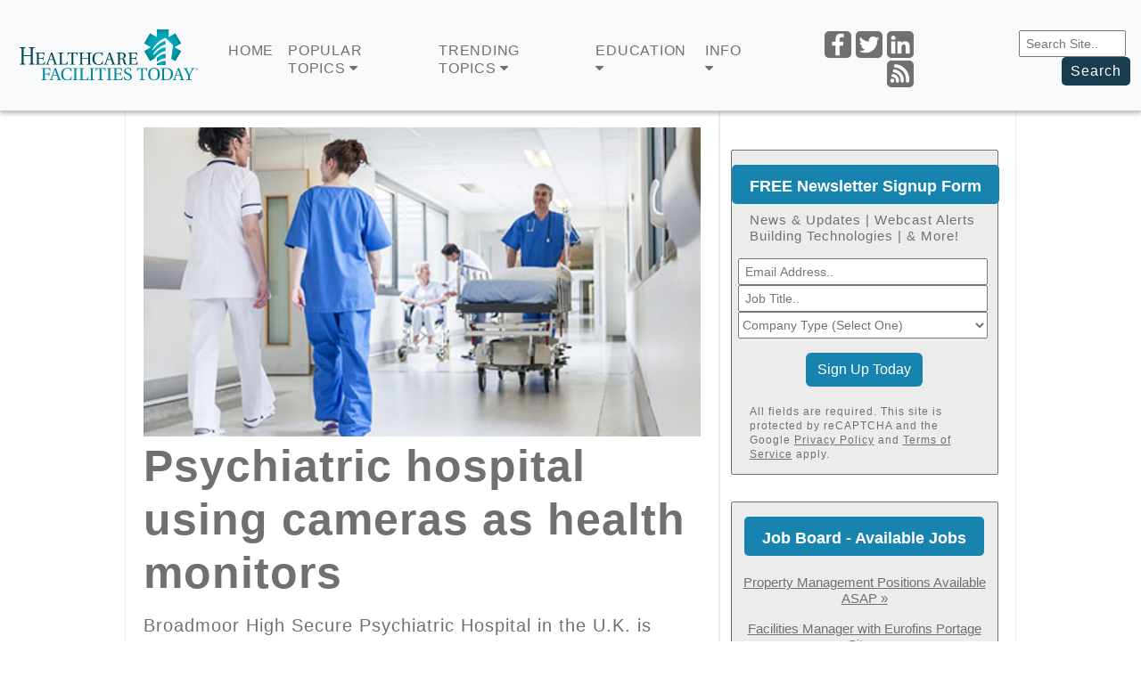

--- FILE ---
content_type: text/html; charset=utf-8
request_url: https://www.healthcarefacilitiestoday.com/posts/Psychiatric-hospital-using-cameras-as-health-monitors--13704
body_size: 19619
content:

<!doctype html>
<html lang="en">
<head><title>
	Psychiatric hospital using cameras as health monitors - Security
</title><meta http-equiv="Content-Type" content="text/html; charset=UTF-8" /><meta id="MetaKeywords" name="Keywords" /><meta id="MetaDescription" name="Description" content="Health care facilities professionals learn about:  Broadmoor High Secure Psychiatric Hospital in the U.K. is giving monitoring the health of psychiatric patients with camera technology a trail run




" /><meta name="viewport" content="width=device-width, initial-scale=1, maximum-scale=1" />
    <!--Facebook Tags-->
    <meta property="fb:app_id" content="435053033229326" /><meta property="fb:admins" /><meta property="og:site_name" content="Healthcare Facilities Today" />
    <meta property="og:image" content="https://www.healthcarefacilitiestoday.com/resources/editorial/2020/25013-hospital.jpg" />
    <meta property="og:title" content="Psychiatric hospital using cameras as health monitors - Security" />
    <meta property="og:url" content="https://www.healthcarefacilitiestoday.com/posts/Psychiatric-hospital-using-cameras-as-health-monitors--13704" />
    <meta property="og:locale" content="en_US" /><meta name="facebook-domain-verification" content="hwnuwxl92dfkrbgjt6h3edk2m1qci3" />
    <!--End Facebook Tags-->
    <!-- Google tag (gtag.js) -->
<script async src="https://www.googletagmanager.com/gtag/js?id=G-V8HMH6SFZH"></script>
<script>
  window.dataLayer = window.dataLayer || [];
  function gtag(){dataLayer.push(arguments);}
  gtag('js', new Date());

  gtag('config', 'G-V8HMH6SFZH');
</script>
    
    <link id="canonical" rel="canonical" href="https://www.healthcarefacilitiestoday.com/posts/Psychiatric-hospital-using-cameras-as-health-monitors--13704">
		
<style>
	
.body {
		
font-family:'Inter',Arial, Helvetica, sans-serif;		
	
	}
	
.main {
		
font-family:'Inter',Arial, Helvetica, sans-serif;		
	
	}
	
	ul, ol {
		
		    font-size: 22px;
    font-size: 1.125rem;
    line-height: 30px  !important;
  	font-family:'Inter',Arial, Helvetica, sans-serif;
    letter-spacing: 1px;
	color: #717070;
    margin-bottom: 1rem;}
	}
	
li {
		
		    font-size: 22px;
    font-size: 1.125rem;
line-height: 30px  !important;; 
	font-family:'Inter',Arial, Helvetica, sans-serif;
    letter-spacing: 1px;
	color: #717070;
    margin-bottom: 1rem;}
	}
	
</style>
	
<link rel="apple-touch-icon" sizes="180x180" href="/apple-touch-icon.png" /><link rel="shortcut icon" href="https://www.healthcarefacilitiestoday.com/lp/Kenny-Test/IMG/HFTLogo.jpg" type="image/x-icon" />
    <script src="https://www.healthcarefacilitiestoday.com/scripts/jquery3.5.1.js"></script>
	
<!------- ZOOM INFO SCRIPT -------->

<script>
(function () {
var zi = document.createElement('script');
zi.type = 'text/javascript';
zi.async = true;
zi.referrerPolicy = 'unsafe-url';
zi.src = 'https://ws.zoominfo.com/pixel/ucdQlcnNILA9BGXN2S03';
var s = document.getElementsByTagName('script')[0];
s.parentNode.insertBefore(zi, s);
})();
</script>

<!------- END ZOOM INFO SCRIPT -------->
    <!-- Start: GPT Sync -->
    <script async src="https://securepubads.g.doubleclick.net/tag/js/gpt.js"></script>
    <script type="text/javascript">
        function loadSides(sideadsurl, clickurl) {
            $("#sideads").load(sideadsurl, function (data) {
                $("#sideads").html($("#sideads").html().replace("%%CLICK_URL%%", clickurl));
                $("#sideads").html($("#sideads").html().replace("%%CLICK_URL%%", clickurl));
            });
        }

        window.googletag = window.googletag || { cmd: [] };
        googletag.cmd.push(function () {

    
            googletag.defineOutOfPageSlot('/205889369/HFT-Interstitial', 'div-gpt-ad-1438103656056-oop').addService(googletag.pubads());
    
            googletag.defineOutOfPageSlot('/205889369/HFT-BetweenPages', googletag.enums.OutOfPageFormat.INTERSTITIAL).addService(googletag.pubads());

            googletag.defineSlot('/205889369/HFT-Image-1', [300, 250], 'div-gpt-ad-1437072719715-0').setTargeting("Group", "Group2").addService(googletag.pubads());
            googletag.defineSlot('/205889369/HFT-Image-2', [300, 250], 'div-gpt-ad-1437072719715-1').setTargeting("Group", "Group3").addService(googletag.pubads());
            googletag.defineSlot('/205889369/HFT-Image-3', [300, 250], 'div-gpt-ad-1437072719715-2').setTargeting("Group", "Group4").addService(googletag.pubads());
            googletag.defineSlot('/205889369/HFT-Image-4', [300, 250], 'div-gpt-ad-1437072719715-3').setTargeting("Group", "Group5").addService(googletag.pubads());
            googletag.defineSlot('/205889369/HFT-Image-Scroll', [300, 250], 'div-gpt-ad-1473449426098-0').setTargeting("Group", ["Group1", "Group3"]).addService(googletag.pubads());
        
            googletag.defineSlot('/205889369/HFT-LeadGenAd', [600, 280], 'div-gpt-ad-1473784140370-0').addService(googletag.pubads());
        
            googletag.defineSlot('/205889369/HFT-640x360', [640, 360], 'div-gpt-ad-1665164625266-0').addService(googletag.pubads()).setCollapseEmptyDiv(true, true);
 
            googletag.pubads().setTargeting("headline", ["Psychiatric hospital using cameras as health monitors"]);
            googletag.pubads().setTargeting("type", ["inline"]);
            //needed for dynamic feed ads
            googletag.pubads().collapseEmptyDivs();
            /// Lazy scroll
            googletag.pubads().enableLazyLoad({
                // Fetch slots within 2 viewports.
                fetchMarginPercent: 0,
                // Render slots within 2 viewports.
                renderMarginPercent: 0,
                // Double the above values on mobile, where viewports are smaller
                // and users tend to scroll faster.
                mobileScaling: 2.0
            });
            googletag.pubads().enableSingleRequest();

            googletag.enableServices();
          });

			
</script>

    <script type="text/javascript">

        // Function to generate unique names for slots

        var nextSlotId = 11;

        function generateNextSlotName() {

            var id = nextSlotId++;

            return 'div-gpt-ad-1437140584980-' + id;

        }
    </script>

    <!-- End: GPT -->


    <meta name="msvalidate.01" content="AE9492429443B7D8D9D8D303C2C23EAF" />

    <!-- OMEDA CODE START -->
    <link rel="stylesheet" href="https://olytics.omeda.com/olytics/css/v3/p/olytics.css" />
    <script type="text/javascript">
        // olytics 3.0
        window.olytics || (window.olytics = []), window.olytics.methods = ["fire", "confirm"], window.olytics.factory = function (i) { return function () { var t = Array.prototype.slice.call(arguments); return t.unshift(i), window.olytics.push(t), window.olytics } }; for (var i = 0; i < window.olytics.methods.length; i++) { var method = window.olytics.methods[i]; window.olytics[method] = window.olytics.factory(method) } olytics.load = function (i) { if (!document.getElementById("olyticsImport")) { window.a = window.olytics; var t = document.createElement("script"); t.async = !0, t.id = "olyticsImport", t.type = "text/javascript"; var o = ""; void 0 !== i && void 0 !== i.oid && (o = i.oid), t.setAttribute("data-oid", o), t.src = "https://olytics.omeda.com/olytics/js/v3/p/olytics.min.js", t.addEventListener("load", function (t) { for (olytics.initialize({ Olytics: i }); window.a.length > 0;) { var o = window.a.shift(), s = o.shift(); olytics[s] && olytics[s].apply(olytics, o) } }, !1); var s = document.getElementsByTagName("script")[0]; s.parentNode.insertBefore(t, s) } }, olytics.load({ oid: "cacbb3bc9e28488cb4ac12129c074bad" });
    </script>
    <script>
        olytics.fire(
            {
                behaviorId: '7677H9123356A8G',
                category: 'HealthCareFacilitiesToday',
                tag: ''
            }
        );
    </script>
    <script>
        (function () {
            var zi = document.createElement('script');
            zi.type = 'text/javascript';
            zi.async = true;
            zi.referrerPolicy = 'unsafe-url';
            zi.src = 'https://ws.zoominfo.com/pixel/iWhMhSnjgSWKs5extNDB';
            var s = document.getElementsByTagName('script')[0];
            s.parentNode.insertBefore(zi, s);
        })();
    </script>


    <link rel="preconnect" href="https://fonts.googleapis.com" /><link rel="preconnect" href="https://fonts.gstatic.com" crossorigin="" /><link href="https://fonts.googleapis.com/css2?family=Open+Sans:ital,wght@0,400;0,500;0,600;1,400;1,500;1,600&amp;display=swap" rel="stylesheet" /><link rel="preconnect" href="https://fonts.gstatic.com" /><link href="https://fonts.googleapis.com/css2?family=Nunito+Sans:ital,wght@0,400;0,700;1,400;1,700&amp;display=swap" rel="stylesheet" /><link rel="stylesheet" href="https://maxcdn.bootstrapcdn.com/font-awesome/latest/css/font-awesome.min.css" /><link href="https://stackpath.bootstrapcdn.com/font-awesome/4.7.0/css/font-awesome.min.css" rel="stylesheet" /><link href="https://cdn.jsdelivr.net/npm/bootstrap@5.3.0-alpha3/dist/css/bootstrap.min.css" rel="stylesheet" integrity="sha384-KK94CHFLLe+nY2dmCWGMq91rCGa5gtU4mk92HdvYe+M/SXH301p5ILy+dN9+nJOZ" crossorigin="anonymous" />

    <script src="https://cdn.jsdelivr.net/npm/bootstrap@5.3.0-alpha3/dist/js/bootstrap.bundle.min.js" integrity="sha384-ENjdO4Dr2bkBIFxQpeoTz1HIcje39Wm4jDKdf19U8gI4ddQ3GYNS7NTKfAdVQSZe" crossorigin="anonymous"></script>

    <link rel="stylesheet" type="text/css" href="https://www.healthcarefacilitiestoday.com/lp/Kenny-Test/styles/HealthcareFacilitiesToday2023.css" />



    <style>
        div {
        }

        .header-btn {
            background-color: #1a3c4f;
            color: #fff;
            border: none;
            border-radius: 05px;
            padding-right: 10px;
            padding-left: 10px;
            padding-top: 08px;
            padding-bottom: 08px;
            font-family: 'Inter',Arial, Helvetica, sans-serif;
            letter-spacing: 1px;
            color: #ffffff;
        }

            .header-btn:hover {
                background-color: #3d9fb6;
                color: #fff;
                border: none;
                border-radius: 05px;
                padding-right: 10px;
                padding-left: 10px;
                padding-top: 08px;
                padding-bottom: 08px;
                font-family: 'Inter',Arial, Helvetica, sans-serif;
                letter-spacing: 1px;
                color: #ffffff;
            }

        .header-btn1 {
            background-color: #3d9fb6;
            color: #fff;
            border: none;
            border-radius: 05px;
            padding-right: 10px;
            padding-left: 10px;
            padding-top: 08px;
            padding-bottom: 08px;
            font-family: 'Inter',Arial, Helvetica, sans-serif;
            letter-spacing: 1px;
            color: #ffffff;
        }

            .header-btn1:hover {
                background-color: #1a3c4f;
                color: #fff;
                border: none;
                border-radius: 05px;
                padding-right: 10px;
                padding-left: 10px;
                padding-top: 08px;
                padding-bottom: 08px;
                font-family: 'Inter',Arial, Helvetica, sans-serif;
                letter-spacing: 1px;
                color: #ffffff;
            }

        #menuFeaturedLI a > span.caret:after,
        #menuTopicsLI a > span.caret:after,
        #menuTrendingLI a > span.caret:after,
        #menuJobsSalaryLI a > span.caret:after,
        #menuProductsLI a > span.caret:after,
        #menuEducationLI a > span.caret:after,
        #menuMagazinesLI a > span.caret:after,
        #menuInfoLI a > span.caret:after {
            font-size: 14px;
            margin-left: 4px;
            width: 10px;
            height: 8px;
            background: url(https://www.healthcarefacilitiestoday.com/lp/Kenny-Test/IMG/caret-down-solid.svg) no-repeat;
            background-color: #717070;
        }


        .caret {
            background-color: #717070;
        }

            .caret:hover {
                background-color: #3d9fb6;
            }

        .nav-logo {
            max-width: 250px;
        }

        @media (max-width:800px) {

            .nav-logo {
                width: 250px !important;
            }
        }

        @media (max-width:800px) {

            .nav-logo {
                width: 250px !important;
            }
        }

        .dropdown-menu {
            width: 100%;
            background-color: #1a3d4f;
            overflow-y: auto;
        }

        .container-fluid {
            overflow-y: auto;
        }



        .mobiledropdown-scroll {
            width: 100%;
            overflow-y: auto;
        }

        @media (max-width:800px) {

            .mobiledropdown-scroll {
                overflow-y: scroll;
                max-height: 300px;
            }
        }

        @media (max-width: 768px) {
            .navbar-collapse {
                display: block;
            }
        }

        .icon {
            border-radius: 20px;
            background-color: #717070;
        }

            .icon:hover {
                border-radius: 20px;
                background-color: #3d9fb6;
            }

        .socials {
        }

        @media (max-width:1500) {

            .socials {
                justify-content: space-between;
                float: right;
            }
        }

        @media (max-width: 1200px) {
            .socials {
                justify-content: space-between;
                float: right;
            }
        }

        @media (max-width: 768px) {
            .socials {
                float: center;
            }
        }


        #sticky {
            width: 300px;
            height: 525px;
            border-style: solid;
            border-width: 0px;
            background: white;
            visibility: visible;
            position: relative;
        }

            #sticky.stick {
                position: fixed;
                top: 35px;
                visibility: visible;
                margin-bottom: 0;
            }


        column {
            float: left;
            width: 50%;
        }

        /* Clear floats after the columns */
        .row:after {
            content: "";
            display: table;
            clear: both;
        }



        .img {
            max-width: 600px;
            width: 100%;
            height: auto;
        }
    </style>


</head>
<!--------------------------------------------------------END HEAD META DATA------------------------------------------------------------>


<body>
    
    <!-- /205889369/HFT-Interstitial -->
    <div id='div-gpt-ad-1438103656056-oop' style="height: 1px;">
        <script>
            googletag.cmd.push(function () { googletag.display('div-gpt-ad-1438103656056-oop'); });
        </script>
    </div>
    
    <script type='text/javascript'>
        googletag.cmd.push(function () { googletag.display(googletag.enums.OutOfPageFormat.INTERSTITIAL); });
    </script>
    


    <!--------------------------------------------------------VISIBLE ITEMS ON PAGE HERE------------------------------------------------------------>


    <nav id="navbar-container" class="navbar navbar-light navbar-expand-xl navbar-fixed-top fixed-top bg-light" style="border-bottom: 1px solid #cccccc; background-size: contain; font-family: 'Inter',Arial, Helvetica, sans-serif; letter-spacing: 1px; color: #717070; box-shadow: 0 2px 5px rgba(0,0,0,.3)">

        <div class="container" width="100%" id="container-header">
            <a class="navbar-brand" href="https://www.healthcarefacilitiestoday.com/">
                <img src="https://www.healthcarefacilitiestoday.com/graphics/hft-logo-outlines.svg" width="200" style="display: block; margin: 0 auto; max-width: 200px;" alt="HFT Logo" class="nav-logo img-fluid" id="nav-logo">
            </a>

            <button class="navbar-toggler collapsed" type="button" data-bs-toggle="collapse" data-bs-target="#navbarSupportedContent" aria-controls="navbarSupportedContent" aria-expanded="false" aria-label="Toggle navigation">
                <span class="navbar-toggler-icon"></span>
            </button>
            <div align="center" class="navbar-collapse collapse" id="navbarSupportedContent" style="color: #b12c1b; text-align: left;">

                <div align="left" style="float: left;">

                    <ul class="navbar-nav" style="padding-left: 10px; padding-top: 10px; float: left;">

                        <li class="nav-item">

                            <div class="">

                                <a class="nav-link" href="https://www.healthcarefacilitiestoday.com/" style="font-size: 16px; line-height: 20px;">Home</a>

                            </div>
                        </li>

                        <li class="nav-item">

                            <div class="">

                                <a class="nav-link" role="button" id="dropdownMenuLink1" data-bs-toggle="dropdown" aria-expanded="false" style="font-size: 16px; line-height: 20px;">POPULAR TOPICS&nbsp;<i class="fa fa-caret-down fa-caret-down-open"></i>

                                </a>
                                <ul class="dropdown-menu dropdown-hover-menu" aria-labelledby="dropdownMenuLink1" style="background-color: #1a3c4f;">
                                    <li>
                                        <div class="container-fluid mobiledropdown-scroll" style="background-color: #1a3c4f; max-width: 100%;">
                                            <div align="center" width="100%" class="row" style="padding-top: 15px; padding-bottom: 10px;">
                                                <div class="col-lg-3">
                                                    <a class="dropdown-item" href="https://www.healthcarefacilitiestoday.com/site/brandedfeatureslist/Branded-Features--1?source=nav" style="text-align: left; color: #ffffff; padding-top: 10px; padding-bottom: 10px;">Branded Features &raquo;</a>
                                                </div>

                                                <div class="col-lg-3">
                                                    <a class="dropdown-item" href="https://www.healthcarefacilitiestoday.com/construction_design/default/Architecture--3?source=nav" style="text-align: left; color: #ffffff; padding-top: 10px; padding-bottom: 10px;">Architecture &raquo;</a>
                                                </div>

                                                <div class="col-lg-3">
                                                    <a class="dropdown-item" href="https://www.healthcarefacilitiestoday.com/construction_design/default/Interior-Design--4?source=nav" style="text-align: left; color: #ffffff; padding-top: 10px; padding-bottom: 10px;">Interior Design &raquo;</a>
                                                </div>

                                                <div class="col-lg-3">
                                                    <a class="dropdown-item" href="https://www.healthcarefacilitiestoday.com/construction_design/default/Construction--35?source=nav" style="text-align: left; color: #ffffff; padding-top: 10px; padding-bottom: 10px;">Construction &raquo;</a>
                                                </div>
												
												<div class="col-lg-3">
                                                    <a class="dropdown-item" href="https://www.healthcarefacilitiestoday.com/keywords/?source=nav" style="text-align: left; color: #ffffff; padding-top: 10px; padding-bottom: 10px;">Find a Topic &raquo;</a>
                                                </div>

                                                <div class="col-lg-3">
                                                    <a class="dropdown-item" href="https://www.healthcarefacilitiestoday.com/construction_design/default/Energy-Efficiency--7?source=nav" style="text-align: left; color: #ffffff; padding-top: 10px; padding-bottom: 10px;">Energy &amp; Efficiency &raquo;</a>
                                                </div>

                                                <div class="col-lg-3">
                                                    <a class="dropdown-item" href="https://www.healthcarefacilitiestoday.com/facility_operations/default/Sustainable-Operations--8?source=nav" style="text-align: left; color: #ffffff; padding-top: 10px; padding-bottom: 10px;">Sustainable Operations &raquo;</a>
                                                </div>

                                                <div class="col-lg-3">
                                                    <a class="dropdown-item" href="https://www.healthcarefacilitiestoday.com/facility_operations/default/Environmental-Services--9?source=nav" style="text-align: left; color: #ffffff; padding-top: 10px; padding-bottom: 10px;">Environmental Services &raquo;</a>
                                                </div>
												
												

                                                <div class="col-lg-3">
                                                    <a class="dropdown-item" href="https://www.healthcarefacilitiestoday.com/facility_operations/default/Information-Technology--10?source=nav" style="text-align: left; color: #ffffff; padding-top: 10px; padding-bottom: 10px;">Information technology &raquo;</a>
                                                </div>

                                                <div class="col-lg-3">
                                                    <a class="dropdown-item" href="https://www.healthcarefacilitiestoday.com/facility_operations/default/Maintenance-and-Operations--11?source=nav" style="text-align: left; color: #ffffff; padding-top: 10px; padding-bottom: 10px;">Maintenance &amp; Operations &raquo;</a>
                                                </div>

                                                <div class="col-lg-3">
                                                    <a class="dropdown-item" href="https://www.healthcarefacilitiestoday.com/facility_operations/default/Safety--12?source=nav" style="text-align: left; color: #ffffff; padding-top: 10px; padding-bottom: 10px;">Safety &raquo;</a>
                                                </div>
												
												

                                                <div class="col-lg-3">
                                                    <a class="dropdown-item" href="https://www.healthcarefacilitiestoday.com/facility_operations/default/Energy-and-Power--13?source=nav" style="text-align: left; color: #ffffff; padding-top: 10px; padding-bottom: 10px;">Energy &amp; Power &raquo;</a>
                                                </div>

                                                <div class="col-lg-3">
                                                    <a class="dropdown-item" href="https://www.healthcarefacilitiestoday.com/facility_operations/default/Food-Service--31?source=nav" style="text-align: left; color: #ffffff; padding-top: 10px; padding-bottom: 10px;">Food Service &raquo;</a>
                                                </div>

                                                <div class="col-lg-3">
                                                    <a class="dropdown-item" href="https://www.healthcarefacilitiestoday.com/facility_operations/default/Infection-Control--32?source=nav" style="text-align: left; color: #ffffff; padding-top: 10px; padding-bottom: 10px;">Infection Control &raquo;</a>
                                                </div>
												
												

                                                <div class="col-lg-3">
                                                    <a class="dropdown-item" href="https://www.healthcarefacilitiestoday.com/facility_operations/default/HVAC--33?source=nav" style="text-align: left; color: #ffffff; padding-top: 10px; padding-bottom: 10px;">HVAC &raquo;</a>
                                                </div>

                                                <div class="col-lg-3">
                                                    <a class="dropdown-item" href="https://www.healthcarefacilitiestoday.com/facility_operations/default/Groundskeeping--38?source=nav" style="text-align: left; color: #ffffff; padding-top: 10px; padding-bottom: 10px;">Groundskeeping &raquo;</a>
                                                </div>

                                                <div class="col-lg-3">
                                                    <a class="dropdown-item" href="https://www.healthcarefacilitiestoday.com/trending_news/default/Regulations-Codes-and-Standards--36?source=nav" style="text-align: left; color: #ffffff; padding-top: 10px; padding-bottom: 10px;">Regulations Codes &raquo;</a>
                                                </div>
												
												<div class="col-lg-3">
                                                    <a class="dropdown-item" href="https://www.healthcarefacilitiestoday.com/building_products/" style="text-align: left; color: #ffffff; padding-top: 10px; padding-bottom: 10px;">Products &raquo;</a>
                                                </div>

                                                
												
												<div class="col-lg-3">
                                                    <a class="dropdown-item" href="https://www.healthcarefacilitiestoday.com/facility_operations/default/Security--37?source=nav" style="text-align: left; color: #ffffff; padding-top: 10px; padding-bottom: 10px;">Security &raquo;</a>
                                                </div>

                                                

                                                



                                            </div>
                                        </div>
                                    </li>

                                </ul>
                            </div>
                        </li>



<li class="nav-item">

                            <div class="" style="">

                                <a class="nav-link" role="button" id="dropdownMenuLink2" data-bs-toggle="dropdown" aria-expanded="false" style="font-size: 16px; line-height: 20px;">TRENDING TOPICS&nbsp;<i class="fa fa-caret-down fa-caret-down-open"></i>

                                </a>
                             <!--UPDATED 7/20/2023-->

      <ul class="dropdown-menu dropdown-hover-menu" aria-labelledby="dropdownMenuLink2" style="background-color: #1a3c4f;">
                                    <li>
                                        <div class="container-fluid mobiledropdown-scroll" style="background-color: #1a3c4f; max-width: 100%;">
                                            <div align="center" width="100%" class="row" style="padding-top: 15px; padding-bottom: 10px;">
                                                
<div class="col-lg-3">
<a class="dropdown-item" href="https://www.healthcarefacilitiestoday.com/posts/Environmental-Services-and-the-Fight-Against-AMR-Bacteria--29622" style="text-align: left; color: #ffffff; padding-top: 10px; padding-bottom: 10px;  display: inline-block;"> <img src="https://www.healthcarefacilitiestoday.com/resources/editorial/2024/29622_cleaning_shutterstock_1985507198.jpg" style="max-width: 300px;"><br> <p style="padding-top: 10px; font-size: 16px; color: #ffffff; line-height: 22px; display: inline-block; max-width: 350px;">Environmental Services and the Fight <br />Against AMR Bacteria &raquo;</p> </a>
</div>

<div class="col-lg-3">
<a class="dropdown-item" href="https://www.healthcarefacilitiestoday.com/posts/Nursing-Home-Owner-Faces-No-Jailtime-After-Hurricane-Mishandling--29640" style="text-align: left; color: #ffffff; padding-top: 10px; padding-bottom: 10px;"><img src="https://www.healthcarefacilitiestoday.com/resources/editorial/2024/29640_hurricane_shutterstock_2165203563.jpg" style="max-width: 300px;"><br><p style="padding-top: 10px; font-size: 16px; color: #ffffff; line-height: 22px; display: inline-block;">Nursing Home Owner Faces No <br />Jailtime After Hurricane Mishandling &raquo;</p></a>
</div>

<div class="col-lg-3">
<a class="dropdown-item" href="https://www.healthcarefacilitiestoday.com/posts/Skills-Gap-Remains-Wide-in-Facilities-Management--29630" style="text-align: left; color: #ffffff; padding-top: 10px; padding-bottom: 10px;"><img src="https://www.healthcarefacilitiestoday.com/resources/editorial/2024/29630_construction_meeting_shutterstock_2221970545.jpg" style="max-width: 300px;"><br><p style="padding-top: 10px; font-size: 16px; color: #ffffff; line-height: 22px; display: inline-block;">Skills Gap Remains Wide <br />in Facilities Management &raquo;</p></a>
</div>

<div class="col-lg-3">
 <a class="dropdown-item" href="https://www.facilitiesnet.com/fnPrime/details/2023-Facility-Management-Salaries-And-Compensation--5827" style="text-align: left; color: #ffffff; padding-top: 10px; padding-bottom: 10px;"><img src="https://www.facilitiesnet.com/resources/editorial/2023/cover.png" style="width: 300px; height: 167px; object-fit: cover;"><br><p style="padding-top: 10px; font-size: 16px; color: #ffffff; line-height: 22px; display: inline-block;">2023 Facility Management <br />Salaries And Compensation &raquo;</p></a>
</div>
</div>
</div>
</li>
</ul>

<!--Updated 7/20/2023-->

                                        
								
                            </div>
                        </li>









                        <li class="nav-item">
                            <div class="">
                                <a class="nav-link" role="button" id="dropdownMenuLink3" data-bs-toggle="dropdown" aria-expanded="false" style="font-size: 16px; line-height: 20px;">EDUCATION&nbsp;<i class="fa fa-caret-down fa-caret-down-open"></i></a>
                                <ul class="dropdown-menu dropdown-hover-menu" aria-labelledby="dropdownMenuLink3" style="background-color: #1a3c4f;">
                                    <li>
                                        <div class="container-fluid" style="background-color: #1a3c4f; max-width: 100%;">
                                            <div align="center" width="100%" class="row" style="padding-top: 15px; padding-bottom: 20px;">



                                                <div class="col-lg-3">
                                                    <a class="dropdown-item" href="https://www.healthcarefacilitiestoday.com/education_webcasts/?source=nav" style="text-align: left; color: #ffffff; padding-top: 10px; padding-bottom: 10px;">Webcasts &raquo;</a>
                                                </div>

                                                <div class="col-lg-3">
                                                    <a class="dropdown-item" href="https://www.nfmt.com/east/2026/" style="text-align: left; color: #ffffff; padding-top: 10px; padding-bottom: 10px;">NFMT &raquo;</a>
                                                </div>

                                         

                                            </div>
                                        </div>
                                    </li>

                                </ul>
                            </div>
                        </li>





                        <li class="nav-item">
                            <div class="">
                                <a class="nav-link" role="button" id="dropdownMenuLink4" data-bs-toggle="dropdown" aria-expanded="false" style="font-size: 16px; line-height: 20px;">INFO&nbsp;<i class="fa fa-caret-down fa-caret-down-open"></i></a>
                                <ul class="dropdown-menu dropdown-hover-menu" aria-labelledby="dropdownMenuLink4" style="background-color: #1a3c4f;">
                                    <li>
                                        <div class="container-fluid mobiledropdown-scroll" style="background-color: #1a3c4f; max-width: 100%;">
                                            <div align="center" width="100%" class="row" style="padding-top: 15px; padding-bottom: 10px;">
                                                <div class="col-lg-3">
                                                    <a class="dropdown-item" href="https://www.healthcarefacilitiestoday.com/visitorcenter/management.aspx?source=nav" style="text-align: left; color: #ffffff; padding-top: 10px; padding-bottom: 10px;">Email Management &raquo;</a>
                                                </div>
                                                <div class="col-lg-3">
                                                    <a class="dropdown-item" href="https://www.healthcarefacilitiestoday.com/pages/Healthcare-Facilities-Today-Contact-Information--88?source=nav" style="text-align: left; color: #ffffff; padding-top: 10px; padding-bottom: 10px;">Contact &raquo;</a>
                                                </div>
                                                <div class="col-lg-3">
                                                    <a class="dropdown-item" href="https://www.reachfms.com/hft.aspx" style="text-align: left; color: #ffffff; padding-top: 10px; padding-bottom: 10px;">Advertising &raquo;</a>
                                                </div>
                                                <div class="col-lg-3">
                                                    <a class="dropdown-item" href="https://www.healthcarefacilitiestoday.com/pages/policies-copyright--2?source=nav" style="text-align: left; color: #ffffff; padding-top: 10px; padding-bottom: 10px;">Policies &amp; Copyright &raquo;</a>
                                                </div>
                                                <div class="col-lg-3">
                                                    <a class="dropdown-item" href="https://www.healthcarefacilitiestoday.com/site/?source=nav" style="text-align: left; color: #ffffff; padding-top: 10px; padding-bottom: 10px;">Site Map &raquo;</a>
                                                </div>
                                                <div class="col-lg-3">
                                                    <a class="dropdown-item" href="https://www.healthcarefacilitiestoday.com/pages/Our-Content-On-Your-Site--89?source=nav" style="text-align: left; color: #ffffff; padding-top: 10px; padding-bottom: 10px;">Our Content on Your Site &raquo;</a>
                                                </div>
                                                <div class="col-lg-3">
                                                    <a class="dropdown-item" href="https://www.healthcarefacilitiestoday.com/pages/Contributing-to-Healthcare-Facilities-Today--622?source=nav" style="text-align: left; color: #ffffff; padding-top: 10px; padding-bottom: 10px;">Contributing to Our Site &raquo;</a>
                                                </div>
                                                <div class="col-lg-3">
                                                    <a class="dropdown-item" href="https://www.healthcarefacilitiestoday.com/site/download-logo.aspx?source=nav" style="text-align: left; color: #ffffff; padding-top: 10px; padding-bottom: 10px;">Media Resources &raquo;</a>
                                                </div>
                                            </div>
                                        </div>
                                    </li>

                                </ul>
                            </div>
                        </li>



                    </ul>
                </div>
            </div>



            <div class="socials" align="right" style="padding-top: 27px; padding-left: 50px; padding-bottom: 15px; float: right;">

                <a href="https://www.facebook.com/HealthcareFacilitiesToday" style="text-decoration: none;">
                    <img class="icon" src="https://www.healthcarefacilitiestoday.com/lp/Kenny-Test/IMG/Nav-Icons2-01.png" alt="Facebook" style="max-width: 30px; border-radius: 05px; cont">
                </a>

                <a href="https://twitter.com/HFToday?source=nav" style="text-decoration: none;">
                    <img class="icon" src="https://www.healthcarefacilitiestoday.com/lp/Kenny-Test/IMG/Nav-Icons2-02.png" alt="Twitter" style="max-width: 30px; border-radius: 05px;">
                </a>

                <a href="https://twitter.com/HFToday?source=nav" style="text-decoration: none;">
                    <img class="icon" src="https://www.healthcarefacilitiestoday.com/lp/Kenny-Test/IMG/Nav-Icons2-03.png" alt="LinkedIn" style="max-width: 30px; border-radius: 05px;">
                </a>

                <a class="" href="https://www.healthcarefacilitiestoday.com/rss/posts.asp?source=nav" style="text-decoration: none;">
                    <img class="icon" src="https://www.healthcarefacilitiestoday.com/lp/Kenny-Test/IMG/Nav-Icons2-04.png" alt="Posts" style="max-width: 30px; border-radius: 05px;">
                </a>

            </div>


            <div class="socials" align="right" style="padding-top: 15px; padding-left: 50px; padding-bottom: 10px; float: right;">

     <form method="get" action="https://www.healthcarefacilitiestoday.com/pages/search-results--13">

                            <fieldset class="search">

                                <input type="hidden" name="cof" value="FORID:11" />

                                <input type="hidden" name="ie" value="UTF-8" />
                                                <input type="text" name="q" placeholder=" Search Site.." style="max-width: 120px; font-size: 14px; padding-top: 05px; padding-bottom: 05px;">&nbsp;



                                <button class="header-btn" title="Submit Search" >Search</button>

                            </fieldset>
                        </form>           
            </div>

        </div>

    </nav>






    


        <div align="center" class="container" style="padding-top: 120px; padding-bottom: 20px;">

            <script>
                function loadIntroAd(sideadsurl, clickurl) {
                    $("#introAd").load(sideadsurl, function (data) {
                        $("#introAd").html($("#introAd").html().replace("%%CLICK_URL%%", clickurl));
                    });
                }
            </script>



            

            <style>
                .topAdWrapper {
                    height: 360px;
                    position: fixed;
                    top: 0;
                    width: 100%;
                    background: #166d80;
                    z-index: -1;
                }

                .topAdContent {
                    margin: 0 auto;
                    width: 760px;
                }

                #site-wrapper {
                    background: #ffffff;
                    margin-top: 360px
                }

                .topScrollVideo {
                    width: 640px;
                    height: 360px;
                    margin: 0 auto;
                    display: block;
                }

                .pageWrap {
                    position: relative
                }

                @media only screen and (max-width: 1265px) {
                    #site-wrapper {
                        margin-top: 360px;
                    }
                }

                @media only screen and (max-width: 767px) {
                    .topAdContent {
                        margin: 15px auto;
                        width: 100%
                    }

                    .topAdWrapper {
                        height: 275px;
                    }

                    #site-wrapper {
                        margin-top: 275px;
                        padding: 0;
                    }

                    .topScrollVideo {
                        width: 426px;
                        height: 240px;
                        margin: 0 auto;
                        display: block;
                        max-width: 100%;
                    }
                }
            </style>
            

    <div style="width: 100%; position: relative; background-color: none; display: block; padding: 0 0 0px; text-align: center;">
        <div style="width: 100%; max-width: 728px; display: block; margin: 0 auto; text-align: center;">
            
    </div>

    
    <div style="width: 100%; background-color: #C8C8C8; margin-top: -40px;">
        <!--START INTRO AD -->
        
        <!-- /205889369/HFT-640x360 -->
        <br clear="all" />
        <div id='div-gpt-ad-1665164625266-0' style='min-width: 640px; min-height: 360px;'>
            <script>
                googletag.cmd.push(function () { googletag.display('div-gpt-ad-1665164625266-0'); });
    </script>
        </div>
        <br />
        

        <!-- END INTRO AD -->
    </div>
    


    <main style="font-family: 'Inter',Arial, Helvetica, sans-serif;">
        <center>
            
			<div align="center" class="maincontent z2" style="padding-top: 10px; padding-bottom: 20px;">

                <!--WALLPAPER SIDE ADS-->
                <style>
                    #wallpaperWrapper {
					vertical-align: top;
                        visibility: visible;
                        position: sticky;
                        width: 100%;
                    }

                        #wallpaperWrapper.wallpaperStick {
                            position: sticky;
							vertical-align: top;
                            top: 100px;
                            visibility: visible;
                            margin-bottom: 0;
                        }


                    @media (max-width: 768px) {
                        #wallpaperWrapper {
                            display: block;
                        }
                    }


                    #maincontent {
                        z-index: 5;
                    }
                </style>
				
                <div id="wallpaperWrapper" class="z5" style="z-index: 5;">
                    
                    <div id="sideads" style="vertical-align: top; top: 0px;"></div>
<!--	
<div style="position: relative; width:200px; overflow: hidden; left: 0px; top: 0px; vertical-align: top;">

<a href="https://www.test.com" target="_blank"><img src="https://www.facilitiesnet.com/ag/ServerTech_Product_Banner__200x1100_Bookend_Left_125k.jpg" style="width: 200px; vertical-align: top;"></a>

</div>

<div style="position: relative; width:200px; overflow: hidden; right: 0px; top: 0px; vertical-align: top;">

<a href="https://www.test.com" target="_blank"><img src="https://www.facilitiesnet.com/ag/ServerTech_Product_Banner__200x1100_Bookend_Left_125k.jpg" style="width: 200px; vertical-align: top;"></a>

</div>
 -->

</div>


<!-- END WALLPAPER SIDE ADS-->
<div class="container">

                <div class="row" style="padding-top: 0px; padding-bottom: 10px; max-width: 1000px; background-color: none;">

                    <!------------------- START LEFT COLUMN CONTAINER -------------------------->


                    <div id="maincontentleft" class="col-lg-8" style="z-index: 10; background-color: #ffffff; padding-top: 10px; border-left: 1px solid #ececec; border-top: 1px solid #ececec; border-bottom: 1px solid #ececec; border-right: 1px solid #ececec; font-family: 'Inter',Arial, Helvetica, sans-serif; text-align: left; color: #000000; padding: 20px;">

                        
    
    <div class="container">
        <div class="clear"></div>
        </div>

        
        <div class="clear"></div>
        <div class="mobile-post">
            <div id="tracking"></div>

            
            <div class="clear"></div>
            
                <div>
                    <div align="left"><img src="https://www.healthcarefacilitiestoday.com/resources/editorial/2020/25013-hospital.jpg" border="0" alt="" width="100%">
                    
                    </div></div>
                            

            <h1 style="text-align: left; padding-top: 0px;">Psychiatric hospital using cameras as health monitors</h1>
				
            <p style="font-size: 20px; line-height: 26px; font-weight: 500; text-align: left;">Broadmoor High Secure Psychiatric Hospital in the U.K. is giving monitoring the health of psychiatric patients with camera technology a trail run




</p>
            <div id="startdate">
				<p style="font-size: 14px; line-height: 24px; text-align: left; font-style: italic;">
                            
						</p>
            </div>
            

            <style>
                .bodyImgAd {
                    width: 300px;
                    display: inline-block;
                    max-width: 100%;
                }

                    .bodyImgAd + .bodyImgAd {
                        float: right;
                    }

                .bodyImgAdWrapper {
                    margin: 2em auto;
                    display: block;
                }

                @media screen and (max-width: 1024px) {
                    .bodyImgAdWrapper > div:nth-child(2) {
                        float: none !important;
                    }

                    .bodyImgAd {
                        margin-bottom: 1em;
                    }
                }
            </style>



            <div id="article">
                <p style="text-align: left;"><br />
                    <p>Broadmoor High Secure Psychiatric Hospital in the U.K. is giving monitoring the health of psychiatric patients with camera technology a trail run, according to an article on the <a href="https://www.imveurope.com"><em>Imaging &amp; Machine Vision Europe</em></a> website.</p>
<div class='bodyImgAdWrapper' ><!-- wrapper -->	<!-- /205889369/HFT-Image-1 --><div id='div-gpt-ad-1437072719715-0' style='height: 250px; width: 300px;' class='bodyImgAd'> <script type='text/javascript'> googletag.cmd.push(function () { googletag.display('div-gpt-ad-1437072719715-0'); }); </script></div><!-- /205889369/HFT-Image-2 --><div id='div-gpt-ad-1437072719715-1' style='height: 250px; width: 300px;' class='bodyImgAd'> <script type='text/javascript'> googletag.cmd.push(function () { googletag.display('div-gpt-ad-1437072719715-1'); }); </script></div></div><p>The trial observed seven patient-volunteers overnight and captured more than 180 hours of data.&nbsp;</p>
<p>The study used software from University of Oxford created Oxehealth, which is designed to turn cameras into health monitors.</p>
<p>The system took on average just 3.6 seconds to acquire vital signs and was as accurate at acquiring breathing rate even when patients were hidden wrapped in a blanket, for instance.</p>
<p><a href="https://www.imveurope.com/news/Psychiatric-hospital-trials-cameras-acting-as-health-monitors">Read the article.</a></p>
<p>&nbsp;</p>
<p>&nbsp;</p>
                   
                    <br />
                    <br />
                    <!-- DIV -->
                    <div id='div-gpt-ad-1473784140370-0' style="height: 280px; width: 600px; display: block !important;" class='bodyImgAd'>

                        <script type='text/javascript'>

                            googletag.cmd.push(function () { googletag.display('div-gpt-ad-1473784140370-0'); });
                        </script>
                    </div>
                </p>
            </div>
                    
               <p style="font-size:14px;"> October 19, 2016</p>
					
                        <br clear="all">

            <div id="prev"><span class="relatedPart"></span>
        </div>
        <div id="next">
            <span class="relatedPart"></span></div>
                
            <p style="margin-top: 1em;">
                <b>Topic Area:</b>
                
                <a href="https://www.healthcarefacilitiestoday.com/facility_operations/default/Security--37" style="color: #2388a5; categorylinkback">Security</a>
                
            </p>
            
        </div>
        
        <div id="leadgenadcontainer" class="leadgenad-container">
        </div>
        
        <!--end mobile-post-->
        <div class="hr not-mobile">
            <hr>
        </div>
        
        <div id="recent-posts">
            <h1 class="not-mobile" style="color#; padding-bottom: 20px;">Recent Posts</h1>
																										   
            
            <div class="sub-story">
                <h5 style="color: #FE5200;"></h5>
																			 
                <h4 style="padding-right: 10px;"><strong><a href="https://www.healthcarefacilitiestoday.com/posts/Regulations-Take-the-Lead-in-Healthcare-Restroom-Design--30840" class="listLink" ><img src="https://www.healthcarefacilitiestoday.com/resources/editorial/2026/restroom-sstock-95962255.jpg" style="max-width: 250px;float: right;margin-right:2%;">Regulations Take the Lead in Healthcare Restroom Design</a></strong></h4>
																																						 
               
                
					
				
				
				
				<p style="padding-right: 10px;">Infection-control guidance and water management standards drive earlier planning, smarter fixtures and more resilient restroom environments.</p>
					
				
					
				<hr>
																			 
               
                
            </div>
            <div class="clear"></div>
            
            <div class="sub-story">
                <h5 style="color: #FE5200;"></h5>
																			 
                <h4 style="padding-right: 10px;"><strong><a href="https://www.healthcarefacilitiestoday.com/posts/AHN-Allegheny-Valley-Hospital-Opens-Expanded-Inpatient-Rehabilitation-Unit--30841" class="listLink" ><img src="https://www.healthcarefacilitiestoday.com/resources/editorial/2026/IMG_3351-900x500.jpg" style="max-width: 250px;float: right;margin-right:2%;">AHN Allegheny Valley Hospital Opens Expanded Inpatient Rehabilitation Unit</a></strong></h4>
																																						 
               
                
					
				
				
				
				<p style="padding-right: 10px;">Construction began in July 2025 and included 12 new inpatient rehabilitation beds, bringing the unit’s total to 29.</p>
					
				
					
				<hr>
																			 
               
                
            </div>
            <div class="clear"></div>
            
            <div class="sub-story">
                <h5 style="color: #FE5200;"></h5>
																			 
                <h4 style="padding-right: 10px;"><strong><a href="https://www.healthcarefacilitiestoday.com/posts/HSHS-and-Lifepoint-Rehabilitation-Partner-on-New-Inpatient-Rehab-Hospital-in-Green-Bay--30842" class="listLink" ><img src="https://www.healthcarefacilitiestoday.com/resources/editorial/2026/rehab-center-sstock-2504912081.jpg" style="max-width: 250px;float: right;margin-right:2%;">HSHS and Lifepoint Rehabilitation Partner on New Inpatient Rehab Hospital in Green Bay</a></strong></h4>
																																						 
               
                
					
				
				
				
				<p style="padding-right: 10px;">The 40-bed hospital will be named the Hospital Sisters Health System | Rehabilitation Hospital.</p>
					
				
					
				<hr>
																			 
               
                
            </div>
            <div class="clear"></div>
            
            <div class="sub-story">
                <h5 style="color: #FE5200;"></h5>
																			 
                <h4 style="padding-right: 10px;"><strong><a href="https://www.healthcarefacilitiestoday.com/posts/Turning-Facility-Data-Into-ROI-Where-Healthcare-Leaders-Should-Start--30833" class="listLink" ><img src="https://www.healthcarefacilitiestoday.com/resources/editorial/2026/ai-sstock-2476561933.jpg" style="max-width: 250px;float: right;margin-right:2%;">Turning Facility Data Into ROI: Where Healthcare Leaders Should Start</a></strong></h4>
																																						 
               
                
					
				
				
				
				<p style="padding-right: 10px;">Better data, smarter tools and small facility upgrades can drive measurable returns, guide ambulatory strategy and improve patient experience.</p>
					
				
					
				<hr>
																			 
               
                
            </div>
            <div class="clear"></div>
            
            <div class="sub-story">
                <h5 style="color: #FE5200;"></h5>
																			 
                <h4 style="padding-right: 10px;"><strong><a href="https://www.healthcarefacilitiestoday.com/posts/Sutter-Health-Breaks-Ground-on-Advanced-Cancer-Center-and-Care-Complex--30834" class="listLink" ><img src="https://www.healthcarefacilitiestoday.com/resources/editorial/2026/hospital-sstock-2250132283.jpg" style="max-width: 250px;float: right;margin-right:2%;">Sutter Health Breaks Ground on Advanced Cancer Center and Care Complex</a></strong></h4>
																																						 
               
                
					
				
				
				
				<p style="padding-right: 10px;">The new center, located on Sutter’s Memorial Medical Center campus, will feature four stories and 165,000 square feet of modernized, patient-centered space.</p>
					
				
					
				<hr>
																			 
               
                
            </div>
            <div class="clear"></div>
            

        </div>
        
        <!--end container-->


        




                    </div>
                    <!------------------- END LEFT COLUMN CONTAINER -------------------------->

                    <!------------------- START RIGHT COLUMN CONTAINER -------------------------->

                    <div id="maincontentright" align="center" class="col-lg-4" style="z-index: 9; background-color: #ffffff; border-left: 1px solid #ececec; border-top: 1px solid #ececec; border-bottom: 1px solid #ececec; border-right: 1px solid #ececec; font-family: 'Myriad Pro', 'Inter',Arial, Helvetica, sans-serif; text-align: left; color: #000000; padding-top: 15px; padding-bottom: 15px;">

                        
                        

                        
                        <div style="width: 300px; margin: 0px; text-align: left; padding: 0px;">
                            

                            <div style="height: 15px; background-color: #ffffff;">&nbsp;</div>
                            <!-- /205889369/HFT-Image-3 -->

                            <div id='div-gpt-ad-1437072719715-2'>

                                <script type='text/javascript'>

                                    googletag.cmd.push(function () { googletag.display('div-gpt-ad-1437072719715-2'); });
                            </script>
                            </div>
                        </div>
                        
                        <!--end content-right-ad-wrapper-->
                        

                        <div style="height: 15px; background-color: #ffffff;">&nbsp;</div>

                        <!---------------  START eNEWSLETTER SIGNUP FORM BLOCK    --------------------->
                        <style>
                            /*eliminates the badge that google implements on the site.*/
                            .grecaptcha-badge {
                                visibility: collapse !important;
                            }
                        </style>
                        <div align="center" style="padding-bottom: 10px; max-width: 300px; background-color: #ececec; font-family: 'Myriad Pro', 'Inter',Arial, Helvetica, sans-serif; border-radius: 02px; height: 365px; border: 1px solid #717070;">
                            <br>
                            <br>

                            <a style="font-size: 18px; color: #ffffff; padding-top: 14px; padding-bottom: 10px; padding-left: 20px; padding-right: 20px; font-family: 'Myriad Pro', 'Inter',Arial, Helvetica, sans-serif; background-color: #1684AE; border-radius: 05px;"><strong>FREE&nbsp;Newsletter&nbsp;Signup&nbsp;Form</strong></a><br>

                            <p style="font-size: 15px; color: #ffffff; padding-top: 20px; padding-left: 20px; padding-right: 20px; font-family: 'Myriad Pro', 'Inter',Arial, Helvetica, sans-serif; text-align: left; line-height: 18px; color: #717070;">
                                News &amp; Updates | Webcast Alerts
                           
                                <br>
                                Building Technologies | &amp; More!
                            </p>

                            <script src="https://www.google.com/recaptcha/api.js" async defer></script>
                            <form name="frmsubQS" target="_top" class="premium" method="POST" id="frmsubQS" onsubmit="return QuickformValidation(this);">
								
							

                                <input type="text" name="email" placeholder=" Email Address.." style="width: 280px; font-size: 14px; padding-top: 05px; padding-bottom: 05px;">&nbsp;<br>

                                <input type="text" name="title" placeholder=" Job Title.." style="width: 280px; font-size: 14px; padding-top: 05px; padding-bottom: 05px;">&nbsp;<br>

                                <select id="ot" name="companytype" style="width: 280px; font-size: 14px; padding-top: 05px; padding-bottom: 05px; color: #717070;" required>
                                    <option value="" style="color: #717070;">Company Type (Select One) </option>
                                    <option value="50">Hospital, Clinic, Nursing Home or Other Healthcare Facility</option>
                                    <option value="90">Architectural and/or design firm</option>
                                    <option value="90">Engineering and/or Construction Firm</option>
                                    <option value="90">Contractor/Sub-Contractor</option>
                                    <option value="99">Other</option>
                                </select>&nbsp;<br>
                                <br />

                                <div class="g-recaptcha" data-sitekey="6LdOSaAUAAAAALdlgRtktIVSl5axDqzyJkUG7gDo" data-size="invisible" data-callback="formSubmit"></div>
                                <input name="user_URLSource" type="hidden" value="" />
                                <input name="user_URLMedium" type="hidden" value="" />
                                <input name="user_URLCampaign" type="hidden" value="" />
                                <input name="ft" type="hidden" value="HFT quick sign up 1" />
                                <input name="quickSent" type="hidden" value="yes" />
                                <input type="submit" value="Sign Up Today" class="btn" style="background-color: #1684ae; color: #ffffff;" /><br />

                                <p style="font-size: 12px; color: #ffffff; padding-top: 20px; padding-left: 20px; padding-right: 20px; font-family: 'Myriad Pro', 'Inter',Arial, Helvetica, sans-serif; text-align: left; line-height: 16px; color: #717070;">
                                    All fields are required.
     This site is protected by reCAPTCHA and the Google                                  
                                   
                                    <a href="https://policies.google.com/privacy" style="color: #717070;">Privacy Policy</a> and                                   
                                   
                                    <a href="https://policies.google.com/terms" style="color: #717070;">Terms of Service</a> apply.     
                           
								</p></div>

							</form>
							
							<div style="height: 15px; background-color: #ffffff;">&nbsp;</div>
							
							<div>

                            <script>
                                function QuickformValidation(form) {
                                    var allOk = false;
                                    //var re = /^(([^<>()[\]\\.,;:\s@\"]+(\.[^<>()[\]\\.,;:\s@\"]+)*)|(\".+\"))@((\[[0-9]{1,3}\.[0-9]{1,3}\.[0-9]{1,3}\.[0-9]{1,3}\])|(([a-zA-Z\-0-9]+\.)+[a-zA-Z]{2,}))$/;
                                    //var re = /^([a-zA-Z0-9_\\-\\.]+)@[a-zA-Z0-9-]+(\\.[a-zA-Z0-9-]+)*(\\.[a-zA-Z]{2,4})$/;
                                    //			var re = /\w+([-+.]\w+)*@\w+([-.]\w+)*\.\w+([-.]\w+)*/;
                                    var re = /^(\S+)@(\S+)\.(\S+)$/;
                                    if (document.frmsubQS.email.value == "") {
                                        alert('Email Address is required.');
                                        return false;
                                    } else if (!re.test(document.frmsubQS.email.value)) {
                                        alert('Enter valid Email Address.');
                                        return false;
                                    }
                                    else if (document.frmsubQS.title.value == "") {
                                        alert('Title is required.');
                                        return false;
                                    }
                                    else if (document.frmsubQS.companytype[document.frmsubQS.companytype.selectedIndex].value == "") {
                                        alert("Please select a Company Type");
                                        return false;
                                    }
                                    else {
                                        event.preventDefault();
                                        grecaptcha.reset();
                                        grecaptcha.execute();
                                    }

                                    // Validation Passed.
                                }
                                function formSubmit(response) {
                                    // submit the form which now includes a g-recaptcha-response input
                                    alert("Thank you for signing up for our newsletter! We hope you find our newsletter informative and engaging, and we welcome any feedback or suggestions you may have!");
                                    document.getElementById("frmsubQS").submit();
                                }
                        </script>

                        </div>


                        <!---------------  END eNEWSLETTER SIGNUP FORM BLOCK   --------------------->


                        <!---------------  START FEATURED BLOCK    --------------------->

                        

                        <!---------------  END FEAUTURED BLOCK   --------------------->

                        <!-- /205889369/HFT-Image-4 -->


                        <div id='div-gpt-ad-1437072719715-3' style="height: 250px; width: 300px;">

                            <script type='text/javascript'>

                                googletag.cmd.push(function () { googletag.display('div-gpt-ad-1437072719715-3'); });
                        </script>
                        </div>

                        <!---------------  /205889369/HFT-Image-4   --------------------->

                        <!---------------  START JOB BOARD BLOCK    --------------------->

                        
	
<div style="height: 15px; background-color: #ffffff;">&nbsp;</div>

  <div align="center" style="padding-bottom: 0px; max-width: 300px; background-color: #ececec; font-family: 'Myriad Pro', 'Inter',Arial, Helvetica, sans-serif; border-radius: 02px; height: 200px; border: 1px solid #717070;">
                        <br>
                        <br>
       <a style="font-size: 18px; color: #ffffff; padding-top: 14px; padding-bottom: 10px; padding-left: 20px; padding-right: 20px; font-family: 'Myriad Pro', 'Inter',Arial, Helvetica, sans-serif; background-color: #1684AE; border-radius: 05px;"><strong>Job&nbsp;Board&nbsp;&dash;&nbsp;Available&nbsp;Jobs</strong></a><br>
                        <br>
                        <br>

                         
                    <a style="font-size: 15px; font-family: 'Myriad Pro', 'Inter',Arial, Helvetica, sans-serif; text-align: left; line-height: 18px; text-decoration: underline; color: #717070;"  href="https://www.facilitiesnet.com/jobs/details/Property-Management-Positions-Available-ASAP--1225">
                   Property Management Positions Available ASAP&nbsp;&raquo;</strong></a>      <br /><br />
        
              
                    <a style="font-size: 15px; font-family: 'Myriad Pro', 'Inter',Arial, Helvetica, sans-serif; text-align: left; line-height: 18px; text-decoration: underline; color: #717070;"  href="https://www.facilitiesnet.com/jobs/details/Facilities-Manager-with-Eurofins-Portage-Site--1224">
                   Facilities Manager with Eurofins Portage Site&nbsp;&raquo;</strong></a>      <br /><br />
        
              
</div>
                  


                        <!---------------  END JOB BOARD BLOCK   --------------------->
<div style="height: 15px; background-color: #ffffff;">&nbsp;</div>
							
                        <a id="sticky-anchor"></a>

                        <!--STICKY RIGHT COL AD-->

                        <style>
                            #sticky {
                                width: 300px;
                                height: 525px;
                                border-style: solid;
                                border-width: 0px;
                                visibility: visible;
                                position: relative;
                                z-index: 2;
                            }

                                #sticky.stick {
                                    position: fixed;
                                    top: 91px;
                                    visibility: visible;
                                    margin-bottom: 0;
                                }

                            footer {
                                position: relative;
                                z-index: 1;
                            }
                        </style>
                        <div id="sticky">
                            <div>
								
								<div style="height: 15px; background-color: #ffffff;">&nbsp;</div>
                                <!-- /205889369/HFT-Image-Scroll -->
                                <div id='div-gpt-ad-1473449426098-0' style='height: 250px; width: 300px;'>
                                    <script>
                                        googletag.cmd.push(function () { googletag.display('div-gpt-ad-1473449426098-0'); });
                                    </script>
                                </div>
                                <br />
                            </div>
                            <div id="stickyJR">
                                <!---------------  START YOU ALSO MIGHT LIKE BLOCK    --------------------->

                                <iframe src="https://www.healthcarefacilitiestoday.com/cgi-bin/hftArticle2.aspx" width="100%" height="545" scrolling="no" style="min-height: 560px;"></iframe>

                            </div>
                        </div>



                        <script type="text/javascript">
                            window.addEventListener('scroll', function () {
                                var div = document.getElementById('stickyJR');
                                var footer = document.getElementById('footer');
                                var footerPosition = footer.getBoundingClientRect().top;
                                var windowHeight = window.innerHeight;


                                if (footerPosition < windowHeight) {
                                    // The footer is visible in the viewport
                                    div.style.display = 'none';
                                } else {
                                    // The footer is not yet visible in the viewport
                                    div.style.display = 'block';
                                }

                            });
                         </script>

                        <!---------------  END YOU ALSO MIGHT LIKE BLOCK   --------------------->
                        <script type="text/javascript">
                            function sticky_relocate() {
                                var window_top = $(window).scrollTop();
                                var window_top2 = $(document).scrollTop();
                                //var window_top = $('#sticky').offset().top + 250;
                                var div_top = $('#sticky-anchor').offset().top;
                                if (window_top > div_top || window_top2 > div_top) {
                                    $('#sticky').addClass('stick');
                                } else {
                                    $('#sticky').removeClass('stick');

                                }
                            }

                            $(function () {
                                $(window).scroll(sticky_relocate);
                                $(document).scroll(sticky_relocate);
                                sticky_relocate();
                            });
                          </script>
                        <!------------------- END RIGHT COLUMN CONTAINER -------------------------->





                    </div>
					


</div>

</div>

</center>

</main>







    <style>
        footer {
            font-family: 'Inter',Arial, Helvetica, sans-serif;
        }

        .footerLink {
            color: #717070;
            display: inline-block;
        }

            .footerLink:hover {
                color: #3d9fb6;
                display: inline-block;
            }
    </style>

    <footer id="footer">


        <div align="center" class="container" style="padding-top: 0px; padding-left: 10%; padding-right: 10%;">

            <!----- FOOTER ----------
	
<div align="center" class="row z3" style="padding-top: 0px; padding-bottom: 10px; max-width: 1000px; background-color: ffffff;">
    
    <div align="center" class="col-lg-3" style="padding-top: 10px; background-color: #ffffff;">
      <p style="font-size: 15px; vertical-align: middle; padding-top: 05px; padding-bottom: 05px; color: #ffffff; background-color: #1a3c4f; border-radius: 03px;">POPULAR TOPICS</p>
        
             <a class="footerLink" href="https://www.healthcarefacilitiestoday.com/site/brandedfeatureslist/Branded-Features--1?source=nav" style="text-align: left; font-size: 14px; padding-bottom: 10px;">Branded Features &raquo;</a><br>
        
             <a class="footerLink" href="https://www.healthcarefacilitiestoday.com/construction_design/default/Architecture--3?source=nav" style="text-align: left; font-size: 14px; padding-bottom: 10px;">Architecture &raquo;</a><br>
        
              <a class="footerLink" href="https://www.healthcarefacilitiestoday.com/construction_design/default/Interior-Design--4?source=nav" style="text-align: left; font-size: 14px; padding-bottom: 10px;">Interior Design &raquo;</a><br>
        
       <a class="footerLink" href="https://www.healthcarefacilitiestoday.com/construction_design/default/Construction--35?source=nav" style="text-align: left; font-size: 14px; padding-bottom: 10px;">Construction &raquo;</a><br>

        
             <a class="footerLink" href="https://www.healthcarefacilitiestoday.com/construction_design/default/Energy-Efficiency--7?source=nav" style="text-align: left; font-size: 14px; padding-bottom: 10px;">Energy &amp; Efficiency &raquo;</a><br>

        
          <a class="footerLink" href="https://www.healthcarefacilitiestoday.com/facility_operations/default/Sustainable-Operations--8?source=nav" style="text-align: left; font-size: 14px; padding-bottom: 10px;">Sustainable Operations &raquo;</a><br>
        
        <a class="footerLink" href="https://www.healthcarefacilitiestoday.com/facility_operations/default/Environmental-Services--9?source=nav" style="text-align: left; font-size: 14px; padding-bottom: 10px;">Environmental Services &raquo;</a><br>

        
           <a class="footerLink" href="https://www.healthcarefacilitiestoday.com/facility_operations/default/Information-Technology--10?source=nav" style="text-align: left; font-size: 14px; padding-bottom: 10px;">Information Technology &raquo;</a><br>

        
         <a class="footerLink" href="https://www.healthcarefacilitiestoday.com/facility_operations/default/Maintenance-and-Operations--11?source=nav" style="text-align: left; font-size: 14px; padding-bottom: 10px;">Maintenance &amp; Operations &raquo;</a><br>
        
        <a class="footerLink" href="https://www.healthcarefacilitiestoday.com/facility_operations/default/Safety--12?source=nav" style="text-align: left; font-size: 14px; padding-bottom: 10px;">Safety &raquo;</a><br>

        
          <a class="footerLink" href="https://www.healthcarefacilitiestoday.com/facility_operations/default/Energy-and-Power--13?source=nav" style="text-align: left; font-size: 14px; padding-bottom: 10px;">Energy &amp; Power &raquo;</a><br>

        
          <a class="footerLink" href="https://www.healthcarefacilitiestoday.com/facility_operations/default/Food-Service--31?source=nav" style="text-align: left; font-size: 14px; padding-bottom: 10px;">Food Service &raquo;</a><br>
        
        <a class="footerLink" href="https://www.healthcarefacilitiestoday.com/facility_operations/default/Infection-Control--32?source=nav" style="text-align: left; font-size: 14px; padding-bottom: 10px;">Infection Control &raquo;</a><br>

        
          <a class="footerLink" href="https://www.healthcarefacilitiestoday.com/facility_operations/default/HVAC--33?source=nav" style="text-align: left; font-size: 14px; padding-bottom: 10px;">HVAC &raquo;</a><br>

        
         <a class="footerLink" href="https://www.healthcarefacilitiestoday.com/facility_operations/default/Groundskeeping--38?source=nav" style="text-align: left; font-size: 14px; padding-bottom: 10px;">Groundskeeping &raquo;</a><br>
        
       <a class="footerLink" href="https://www.healthcarefacilitiestoday.com/facility_operations/default/Security--37?source=nav" style="text-align: left; font-size: 14px; padding-bottom: 10px;">Security &raquo;</a><br>

        
          <a class="footerLink" href="https://www.healthcarefacilitiestoday.com/trending_news/default/Industry-News--1?source=nav" style="text-align: left; font-size: 14px; padding-bottom: 10px;">News &raquo;</a><br>

        
        <a class="footerLink" href="https://www.healthcarefacilitiestoday.com/trending_news/default/Project-News--19?source=nav" style="text-align: left; font-size: 14px; padding-bottom: 10px;">Project News &raquo;</a><br>
        
       <a class="footerLink" href="https://www.healthcarefacilitiestoday.com/trending_news/default/Regulations-Codes-and-Standards--36?source=nav" style="text-align: left; font-size: 14px; padding-bottom: 10px;">Regulations Codes &raquo;</a><br>

        
             <a class="footerLink" href="https://www.healthcarefacilitiestoday.com/lp/Kenny-Test/Desktop_Master_HFT2023.html" style="text-align: left; font-size: 14px; padding-bottom: 10px;">Products &raquo;</a><br>

        
           <a class="footerLink" href="https://www.healthcarefacilitiestoday.com/site/membercontent.aspx?source=nav" style="text-align: left; font-size: 14px; padding-bottom: 10px;">Member Reports &raquo;</a><br>

        </div>
      
 <div align="center" class="col-lg-3" style="padding-top: 10px; background-color: #ffffff;">
      <p style="; font-size: 15px; vertical-align: middle; padding-top: 05px; padding-bottom: 05px; color: #ffffff; background-color: #1a3c4f; border-radius: 03px;">TRENDING</p>
        
            <a class="footerLink" href="https://www.healthcarefacilitiestoday.com/lp/Kenny-Test/Desktop_Master_HFT2023.html" style="text-align: left; font-size: 14px; padding-bottom: 10px;">Trending Article #1 &raquo;</a><br>

        
            <a class="footerLink" href="https://www.healthcarefacilitiestoday.com/lp/Kenny-Test/Desktop_Master_HFT2023.html" style="text-align: left; font-size: 14px; padding-bottom: 10px;">Trending Article #2 &raquo;</a><br>

        
            <a class="footerLink" href="https://www.healthcarefacilitiestoday.com/lp/Kenny-Test/Desktop_Master_HFT2023.html" style="text-align: left; font-size: 14px; padding-bottom: 10px;">Trending Article #3 &raquo;</a><br>

            <a class="footerLink" href="https://www.healthcarefacilitiestoday.com/lp/Kenny-Test/Desktop_Master_HFT2023.html" style="text-align: left; font-size: 14px; padding-bottom: 10px;">Trending Article #4 &raquo;</a><br>

        </div>
    
 <div align="center" class="col-lg-3" style="padding-top: 10px; background-color: #ffffff;">
      <p style="font-size: 15px; vertical-align: middle; padding-top: 05px; padding-bottom: 05px; color: #ffffff; background-color: #1a3c4f; border-radius: 03px;">EDUCATION</p>
        
            <a class="footerLink" href="https://www.healthcarefacilitiestoday.com/education_webcasts/?source=nav" style="text-align: left; font-size: 14px; padding-bottom: 10px;">Webcasts &raquo;</a><br>

        
            <a class="footerLink" href="https://www.nfmt.com/baltimore/2023/default.aspx" style="text-align: left; font-size: 14px; padding-bottom: 10px;">NFMT &raquo;</a><br>
       
            <a class="footerLink" href="https://www.healthcarefacilitiestoday.com/keywords/?source=nav" style="text-align: left; font-size: 14px; padding-bottom: 10px;">Find a Topic &raquo;</a><br>
     
            <a class="footerLink" href="#newsModal" style="text-align: left; font-size: 14px; padding-bottom: 10px;">Newsletter Signup &raquo;</a><br>

        


        </div>
    
 <div align="center" class="col-lg-3" style="padding-top: 10px; background-color: #ffffff;">
      <p style="font-size: 15px; vertical-align: middle; padding-top: 05px; padding-bottom: 05px; color: #ffffff; background-color: #1a3c4f; border-radius: 03px;">INFORMATION</p>
        
            <a class="footerLink" href="https://www.healthcarefacilitiestoday.com/visitorcenter/management.aspx?source=nav" style="text-align: left; font-size: 14px; padding-bottom: 10px;">Email Management &raquo;</a><br>

        
            <a class="footerLink" href="https://www.healthcarefacilitiestoday.com/pages/Healthcare-Facilities-Today-Contact-Information--88?source=nav" style="text-align: left; font-size: 14px; padding-bottom: 10px;">Contact Us &raquo;</a><br>
     
     <a class="footerLink" href="https://www.reachfms.com/hft.aspx" style="text-align: left; font-size: 14px; padding-bottom: 10px;">Advertising &raquo;</a><br>

        
            <a class="footerLink" href="https://www.healthcarefacilitiestoday.com/pages/policies-copyright--2?source=nav" style="text-align: left; font-size: 14px; padding-bottom: 10px;">Policies &amp; Copyright &raquo;</a><br>
         
            <a class="footerLink" href="https://www.healthcarefacilitiestoday.com/site/?source=nav" style="text-align: left; font-size: 14px; padding-bottom: 10px;">Site Map &raquo;</a><br>

        
            <a class="footerLink" href="https://www.healthcarefacilitiestoday.com/pages/Our-Content-On-Your-Site--89?source=nav" style="text-align: left; font-size: 14px; padding-bottom: 10px;">Our Content on Your Site &raquo;</a><br>

        
            <a class="footerLink" href="https://www.healthcarefacilitiestoday.com/pages/Contributing-to-Healthcare-Facilities-Today--622?source=nav" style="text-align: left; font-size: 14px; padding-bottom: 10px;">Contributing to Our Site &raquo;</a><br>
         
            <a class="footerLink" href="https://www.healthcarefacilitiestoday.com/site/download-logo.aspx?source=nav" style="text-align: left; font-size: 14px; padding-bottom: 10px;">Media Resources &raquo;</a><br>
        


        </div>
      
    </div>
	
------------ END FOOTER ------------->



        </div>


        <div align="center" class="container" style="padding-top: 0px; padding-left: 10%; padding-right: 10%;">

            <div align="center" width="80%" class="row" style="padding-top: 30px; padding-bottom: 10px;">

                <p style="font-size: 14px; padding-top: 0px;">Healthcare Facilities Today membership includes free email newsletters from our facility-industry brands.</p>

                <div style="padding-top: 10px;">

                    <a class="" href="https://www.facebook.com/HealthcareFacilitiesToday" style="text-decoration: none;">
                        <img class="icon" src="https://www.healthcarefacilitiestoday.com/lp/Kenny-Test/IMG/Nav-Icons2-01.png" alt="Facebook" style="max-width: 50px; border-radius: 05px; padding: 05px;">
                    </a>&nbsp;




                    <a class="" href="https://twitter.com/HFToday?source=nav" style="text-decoration: none;">
                        <img class="icon" src="https://www.healthcarefacilitiestoday.com/lp/Kenny-Test/IMG/Nav-Icons2-02.png" alt="Twitter" style="max-width: 50px; border-radius: 05px;">
                    </a>&nbsp;
    

                    <a class="" href="https://twitter.com/HFToday?source=nav" style="text-decoration: none;">
                        <img class="icon" src="https://www.healthcarefacilitiestoday.com/lp/Kenny-Test/IMG/Nav-Icons2-03.png" alt="LinkedIn" style="max-width: 50px; border-radius: 05px;">
                    </a>&nbsp;
    

                    <a class="" href="https://www.healthcarefacilitiestoday.com/rss/posts.asp?source=nav" style="text-decoration: none;">
                        <img class="icon" src="https://www.healthcarefacilitiestoday.com/lp/Kenny-Test/IMG/Nav-Icons2-04.png" alt="Posts" style="max-width: 50px; border-radius: 05px;">
                    </a>

                </div>

                <p style="padding-top: 15px; font-size: 14px;"><a style="font-size: 14px;"></a>Copyright &copy; 2023 TradePress. All rights reserved.</p>


            </div>
        </div>
    </footer>


    





    <!--------------------------------------------------------END VISIBLE ITEMS ON PAGE HERE------------------------------------------------------------>

    

    <!-- Facebook Pixel Code -->
    <script>
        !function (f, b, e, v, n, t, s) {
            if (f.fbq) return; n = f.fbq = function () {
                n.callMethod ?
                    n.callMethod.apply(n, arguments) : n.queue.push(arguments)
            };
            if (!f._fbq) f._fbq = n; n.push = n; n.loaded = !0; n.version = '2.0';
            n.queue = []; t = b.createElement(e); t.async = !0;
            t.src = v; s = b.getElementsByTagName(e)[0];
            s.parentNode.insertBefore(t, s)
        }(window, document, 'script',
            'https://connect.facebook.net/en_US/fbevents.js');
        fbq('init', '1544672755850634');
        fbq('track', 'PageView');
    </script>
    <noscript>
        <img height="1" width="1" style="display: none"
            src="https://www.facebook.com/tr?id=1544672755850634&ev=PageView&noscript=1" />
    </noscript>
    <!-- End Facebook Pixel Code -->
    <!-- LinkedIn Pixel Code -->
    <script type="text/javascript">
        _linkedin_partner_id = "400090";
        window._linkedin_data_partner_ids = window._linkedin_data_partner_ids || [];
        window._linkedin_data_partner_ids.push(_linkedin_partner_id);
    </script>
    <script type="text/javascript">
        (function () {
            var s = document.getElementsByTagName("script")[0];
            var b = document.createElement("script");
            b.type = "text/javascript"; b.async = true;
            b.src = "https://snap.licdn.com/li.lms-analytics/insight.min.js";
            s.parentNode.insertBefore(b, s);
        })();
    </script>
    <noscript>
        <img height="1" width="1" style="display: none;" alt="" src="https://dc.ads.linkedin.com/collect/?pid=400090&fmt=gif" />
    </noscript>
    <!-- End LinkedIn Pixel Code -->

    <!--STICKY NAV-->
    <script type="text/javascript">
        $(function () {
            var stickyNavTop = $('#navbar-container').offset().top;

            var stickyNav = function () {
                var scrollTop = $(window).scrollTop();


                //if (scrollTop < stickyNavTop) {

                $('#wallpaperWrapper').addClass('wallpaperStick');

                //} else {
                //    $('.main').removeClass('sticky');
                //    $('.ribbon').removeClass('sticky');
                //    $('#wallpaperWrapper').removeClass('wallpaperStick');
                //}
            };
            stickyNav();
            $(window).scroll(function () {
                stickyNav();
            });
        });
    </script>
    <!--STICKY NAV-->
</body>
</html>


--- FILE ---
content_type: text/html; charset=utf-8
request_url: https://www.google.com/recaptcha/api2/anchor?ar=1&k=6LdOSaAUAAAAALdlgRtktIVSl5axDqzyJkUG7gDo&co=aHR0cHM6Ly93d3cuaGVhbHRoY2FyZWZhY2lsaXRpZXN0b2RheS5jb206NDQz&hl=en&v=PoyoqOPhxBO7pBk68S4YbpHZ&size=invisible&anchor-ms=20000&execute-ms=30000&cb=f2f12lagbzb9
body_size: 49505
content:
<!DOCTYPE HTML><html dir="ltr" lang="en"><head><meta http-equiv="Content-Type" content="text/html; charset=UTF-8">
<meta http-equiv="X-UA-Compatible" content="IE=edge">
<title>reCAPTCHA</title>
<style type="text/css">
/* cyrillic-ext */
@font-face {
  font-family: 'Roboto';
  font-style: normal;
  font-weight: 400;
  font-stretch: 100%;
  src: url(//fonts.gstatic.com/s/roboto/v48/KFO7CnqEu92Fr1ME7kSn66aGLdTylUAMa3GUBHMdazTgWw.woff2) format('woff2');
  unicode-range: U+0460-052F, U+1C80-1C8A, U+20B4, U+2DE0-2DFF, U+A640-A69F, U+FE2E-FE2F;
}
/* cyrillic */
@font-face {
  font-family: 'Roboto';
  font-style: normal;
  font-weight: 400;
  font-stretch: 100%;
  src: url(//fonts.gstatic.com/s/roboto/v48/KFO7CnqEu92Fr1ME7kSn66aGLdTylUAMa3iUBHMdazTgWw.woff2) format('woff2');
  unicode-range: U+0301, U+0400-045F, U+0490-0491, U+04B0-04B1, U+2116;
}
/* greek-ext */
@font-face {
  font-family: 'Roboto';
  font-style: normal;
  font-weight: 400;
  font-stretch: 100%;
  src: url(//fonts.gstatic.com/s/roboto/v48/KFO7CnqEu92Fr1ME7kSn66aGLdTylUAMa3CUBHMdazTgWw.woff2) format('woff2');
  unicode-range: U+1F00-1FFF;
}
/* greek */
@font-face {
  font-family: 'Roboto';
  font-style: normal;
  font-weight: 400;
  font-stretch: 100%;
  src: url(//fonts.gstatic.com/s/roboto/v48/KFO7CnqEu92Fr1ME7kSn66aGLdTylUAMa3-UBHMdazTgWw.woff2) format('woff2');
  unicode-range: U+0370-0377, U+037A-037F, U+0384-038A, U+038C, U+038E-03A1, U+03A3-03FF;
}
/* math */
@font-face {
  font-family: 'Roboto';
  font-style: normal;
  font-weight: 400;
  font-stretch: 100%;
  src: url(//fonts.gstatic.com/s/roboto/v48/KFO7CnqEu92Fr1ME7kSn66aGLdTylUAMawCUBHMdazTgWw.woff2) format('woff2');
  unicode-range: U+0302-0303, U+0305, U+0307-0308, U+0310, U+0312, U+0315, U+031A, U+0326-0327, U+032C, U+032F-0330, U+0332-0333, U+0338, U+033A, U+0346, U+034D, U+0391-03A1, U+03A3-03A9, U+03B1-03C9, U+03D1, U+03D5-03D6, U+03F0-03F1, U+03F4-03F5, U+2016-2017, U+2034-2038, U+203C, U+2040, U+2043, U+2047, U+2050, U+2057, U+205F, U+2070-2071, U+2074-208E, U+2090-209C, U+20D0-20DC, U+20E1, U+20E5-20EF, U+2100-2112, U+2114-2115, U+2117-2121, U+2123-214F, U+2190, U+2192, U+2194-21AE, U+21B0-21E5, U+21F1-21F2, U+21F4-2211, U+2213-2214, U+2216-22FF, U+2308-230B, U+2310, U+2319, U+231C-2321, U+2336-237A, U+237C, U+2395, U+239B-23B7, U+23D0, U+23DC-23E1, U+2474-2475, U+25AF, U+25B3, U+25B7, U+25BD, U+25C1, U+25CA, U+25CC, U+25FB, U+266D-266F, U+27C0-27FF, U+2900-2AFF, U+2B0E-2B11, U+2B30-2B4C, U+2BFE, U+3030, U+FF5B, U+FF5D, U+1D400-1D7FF, U+1EE00-1EEFF;
}
/* symbols */
@font-face {
  font-family: 'Roboto';
  font-style: normal;
  font-weight: 400;
  font-stretch: 100%;
  src: url(//fonts.gstatic.com/s/roboto/v48/KFO7CnqEu92Fr1ME7kSn66aGLdTylUAMaxKUBHMdazTgWw.woff2) format('woff2');
  unicode-range: U+0001-000C, U+000E-001F, U+007F-009F, U+20DD-20E0, U+20E2-20E4, U+2150-218F, U+2190, U+2192, U+2194-2199, U+21AF, U+21E6-21F0, U+21F3, U+2218-2219, U+2299, U+22C4-22C6, U+2300-243F, U+2440-244A, U+2460-24FF, U+25A0-27BF, U+2800-28FF, U+2921-2922, U+2981, U+29BF, U+29EB, U+2B00-2BFF, U+4DC0-4DFF, U+FFF9-FFFB, U+10140-1018E, U+10190-1019C, U+101A0, U+101D0-101FD, U+102E0-102FB, U+10E60-10E7E, U+1D2C0-1D2D3, U+1D2E0-1D37F, U+1F000-1F0FF, U+1F100-1F1AD, U+1F1E6-1F1FF, U+1F30D-1F30F, U+1F315, U+1F31C, U+1F31E, U+1F320-1F32C, U+1F336, U+1F378, U+1F37D, U+1F382, U+1F393-1F39F, U+1F3A7-1F3A8, U+1F3AC-1F3AF, U+1F3C2, U+1F3C4-1F3C6, U+1F3CA-1F3CE, U+1F3D4-1F3E0, U+1F3ED, U+1F3F1-1F3F3, U+1F3F5-1F3F7, U+1F408, U+1F415, U+1F41F, U+1F426, U+1F43F, U+1F441-1F442, U+1F444, U+1F446-1F449, U+1F44C-1F44E, U+1F453, U+1F46A, U+1F47D, U+1F4A3, U+1F4B0, U+1F4B3, U+1F4B9, U+1F4BB, U+1F4BF, U+1F4C8-1F4CB, U+1F4D6, U+1F4DA, U+1F4DF, U+1F4E3-1F4E6, U+1F4EA-1F4ED, U+1F4F7, U+1F4F9-1F4FB, U+1F4FD-1F4FE, U+1F503, U+1F507-1F50B, U+1F50D, U+1F512-1F513, U+1F53E-1F54A, U+1F54F-1F5FA, U+1F610, U+1F650-1F67F, U+1F687, U+1F68D, U+1F691, U+1F694, U+1F698, U+1F6AD, U+1F6B2, U+1F6B9-1F6BA, U+1F6BC, U+1F6C6-1F6CF, U+1F6D3-1F6D7, U+1F6E0-1F6EA, U+1F6F0-1F6F3, U+1F6F7-1F6FC, U+1F700-1F7FF, U+1F800-1F80B, U+1F810-1F847, U+1F850-1F859, U+1F860-1F887, U+1F890-1F8AD, U+1F8B0-1F8BB, U+1F8C0-1F8C1, U+1F900-1F90B, U+1F93B, U+1F946, U+1F984, U+1F996, U+1F9E9, U+1FA00-1FA6F, U+1FA70-1FA7C, U+1FA80-1FA89, U+1FA8F-1FAC6, U+1FACE-1FADC, U+1FADF-1FAE9, U+1FAF0-1FAF8, U+1FB00-1FBFF;
}
/* vietnamese */
@font-face {
  font-family: 'Roboto';
  font-style: normal;
  font-weight: 400;
  font-stretch: 100%;
  src: url(//fonts.gstatic.com/s/roboto/v48/KFO7CnqEu92Fr1ME7kSn66aGLdTylUAMa3OUBHMdazTgWw.woff2) format('woff2');
  unicode-range: U+0102-0103, U+0110-0111, U+0128-0129, U+0168-0169, U+01A0-01A1, U+01AF-01B0, U+0300-0301, U+0303-0304, U+0308-0309, U+0323, U+0329, U+1EA0-1EF9, U+20AB;
}
/* latin-ext */
@font-face {
  font-family: 'Roboto';
  font-style: normal;
  font-weight: 400;
  font-stretch: 100%;
  src: url(//fonts.gstatic.com/s/roboto/v48/KFO7CnqEu92Fr1ME7kSn66aGLdTylUAMa3KUBHMdazTgWw.woff2) format('woff2');
  unicode-range: U+0100-02BA, U+02BD-02C5, U+02C7-02CC, U+02CE-02D7, U+02DD-02FF, U+0304, U+0308, U+0329, U+1D00-1DBF, U+1E00-1E9F, U+1EF2-1EFF, U+2020, U+20A0-20AB, U+20AD-20C0, U+2113, U+2C60-2C7F, U+A720-A7FF;
}
/* latin */
@font-face {
  font-family: 'Roboto';
  font-style: normal;
  font-weight: 400;
  font-stretch: 100%;
  src: url(//fonts.gstatic.com/s/roboto/v48/KFO7CnqEu92Fr1ME7kSn66aGLdTylUAMa3yUBHMdazQ.woff2) format('woff2');
  unicode-range: U+0000-00FF, U+0131, U+0152-0153, U+02BB-02BC, U+02C6, U+02DA, U+02DC, U+0304, U+0308, U+0329, U+2000-206F, U+20AC, U+2122, U+2191, U+2193, U+2212, U+2215, U+FEFF, U+FFFD;
}
/* cyrillic-ext */
@font-face {
  font-family: 'Roboto';
  font-style: normal;
  font-weight: 500;
  font-stretch: 100%;
  src: url(//fonts.gstatic.com/s/roboto/v48/KFO7CnqEu92Fr1ME7kSn66aGLdTylUAMa3GUBHMdazTgWw.woff2) format('woff2');
  unicode-range: U+0460-052F, U+1C80-1C8A, U+20B4, U+2DE0-2DFF, U+A640-A69F, U+FE2E-FE2F;
}
/* cyrillic */
@font-face {
  font-family: 'Roboto';
  font-style: normal;
  font-weight: 500;
  font-stretch: 100%;
  src: url(//fonts.gstatic.com/s/roboto/v48/KFO7CnqEu92Fr1ME7kSn66aGLdTylUAMa3iUBHMdazTgWw.woff2) format('woff2');
  unicode-range: U+0301, U+0400-045F, U+0490-0491, U+04B0-04B1, U+2116;
}
/* greek-ext */
@font-face {
  font-family: 'Roboto';
  font-style: normal;
  font-weight: 500;
  font-stretch: 100%;
  src: url(//fonts.gstatic.com/s/roboto/v48/KFO7CnqEu92Fr1ME7kSn66aGLdTylUAMa3CUBHMdazTgWw.woff2) format('woff2');
  unicode-range: U+1F00-1FFF;
}
/* greek */
@font-face {
  font-family: 'Roboto';
  font-style: normal;
  font-weight: 500;
  font-stretch: 100%;
  src: url(//fonts.gstatic.com/s/roboto/v48/KFO7CnqEu92Fr1ME7kSn66aGLdTylUAMa3-UBHMdazTgWw.woff2) format('woff2');
  unicode-range: U+0370-0377, U+037A-037F, U+0384-038A, U+038C, U+038E-03A1, U+03A3-03FF;
}
/* math */
@font-face {
  font-family: 'Roboto';
  font-style: normal;
  font-weight: 500;
  font-stretch: 100%;
  src: url(//fonts.gstatic.com/s/roboto/v48/KFO7CnqEu92Fr1ME7kSn66aGLdTylUAMawCUBHMdazTgWw.woff2) format('woff2');
  unicode-range: U+0302-0303, U+0305, U+0307-0308, U+0310, U+0312, U+0315, U+031A, U+0326-0327, U+032C, U+032F-0330, U+0332-0333, U+0338, U+033A, U+0346, U+034D, U+0391-03A1, U+03A3-03A9, U+03B1-03C9, U+03D1, U+03D5-03D6, U+03F0-03F1, U+03F4-03F5, U+2016-2017, U+2034-2038, U+203C, U+2040, U+2043, U+2047, U+2050, U+2057, U+205F, U+2070-2071, U+2074-208E, U+2090-209C, U+20D0-20DC, U+20E1, U+20E5-20EF, U+2100-2112, U+2114-2115, U+2117-2121, U+2123-214F, U+2190, U+2192, U+2194-21AE, U+21B0-21E5, U+21F1-21F2, U+21F4-2211, U+2213-2214, U+2216-22FF, U+2308-230B, U+2310, U+2319, U+231C-2321, U+2336-237A, U+237C, U+2395, U+239B-23B7, U+23D0, U+23DC-23E1, U+2474-2475, U+25AF, U+25B3, U+25B7, U+25BD, U+25C1, U+25CA, U+25CC, U+25FB, U+266D-266F, U+27C0-27FF, U+2900-2AFF, U+2B0E-2B11, U+2B30-2B4C, U+2BFE, U+3030, U+FF5B, U+FF5D, U+1D400-1D7FF, U+1EE00-1EEFF;
}
/* symbols */
@font-face {
  font-family: 'Roboto';
  font-style: normal;
  font-weight: 500;
  font-stretch: 100%;
  src: url(//fonts.gstatic.com/s/roboto/v48/KFO7CnqEu92Fr1ME7kSn66aGLdTylUAMaxKUBHMdazTgWw.woff2) format('woff2');
  unicode-range: U+0001-000C, U+000E-001F, U+007F-009F, U+20DD-20E0, U+20E2-20E4, U+2150-218F, U+2190, U+2192, U+2194-2199, U+21AF, U+21E6-21F0, U+21F3, U+2218-2219, U+2299, U+22C4-22C6, U+2300-243F, U+2440-244A, U+2460-24FF, U+25A0-27BF, U+2800-28FF, U+2921-2922, U+2981, U+29BF, U+29EB, U+2B00-2BFF, U+4DC0-4DFF, U+FFF9-FFFB, U+10140-1018E, U+10190-1019C, U+101A0, U+101D0-101FD, U+102E0-102FB, U+10E60-10E7E, U+1D2C0-1D2D3, U+1D2E0-1D37F, U+1F000-1F0FF, U+1F100-1F1AD, U+1F1E6-1F1FF, U+1F30D-1F30F, U+1F315, U+1F31C, U+1F31E, U+1F320-1F32C, U+1F336, U+1F378, U+1F37D, U+1F382, U+1F393-1F39F, U+1F3A7-1F3A8, U+1F3AC-1F3AF, U+1F3C2, U+1F3C4-1F3C6, U+1F3CA-1F3CE, U+1F3D4-1F3E0, U+1F3ED, U+1F3F1-1F3F3, U+1F3F5-1F3F7, U+1F408, U+1F415, U+1F41F, U+1F426, U+1F43F, U+1F441-1F442, U+1F444, U+1F446-1F449, U+1F44C-1F44E, U+1F453, U+1F46A, U+1F47D, U+1F4A3, U+1F4B0, U+1F4B3, U+1F4B9, U+1F4BB, U+1F4BF, U+1F4C8-1F4CB, U+1F4D6, U+1F4DA, U+1F4DF, U+1F4E3-1F4E6, U+1F4EA-1F4ED, U+1F4F7, U+1F4F9-1F4FB, U+1F4FD-1F4FE, U+1F503, U+1F507-1F50B, U+1F50D, U+1F512-1F513, U+1F53E-1F54A, U+1F54F-1F5FA, U+1F610, U+1F650-1F67F, U+1F687, U+1F68D, U+1F691, U+1F694, U+1F698, U+1F6AD, U+1F6B2, U+1F6B9-1F6BA, U+1F6BC, U+1F6C6-1F6CF, U+1F6D3-1F6D7, U+1F6E0-1F6EA, U+1F6F0-1F6F3, U+1F6F7-1F6FC, U+1F700-1F7FF, U+1F800-1F80B, U+1F810-1F847, U+1F850-1F859, U+1F860-1F887, U+1F890-1F8AD, U+1F8B0-1F8BB, U+1F8C0-1F8C1, U+1F900-1F90B, U+1F93B, U+1F946, U+1F984, U+1F996, U+1F9E9, U+1FA00-1FA6F, U+1FA70-1FA7C, U+1FA80-1FA89, U+1FA8F-1FAC6, U+1FACE-1FADC, U+1FADF-1FAE9, U+1FAF0-1FAF8, U+1FB00-1FBFF;
}
/* vietnamese */
@font-face {
  font-family: 'Roboto';
  font-style: normal;
  font-weight: 500;
  font-stretch: 100%;
  src: url(//fonts.gstatic.com/s/roboto/v48/KFO7CnqEu92Fr1ME7kSn66aGLdTylUAMa3OUBHMdazTgWw.woff2) format('woff2');
  unicode-range: U+0102-0103, U+0110-0111, U+0128-0129, U+0168-0169, U+01A0-01A1, U+01AF-01B0, U+0300-0301, U+0303-0304, U+0308-0309, U+0323, U+0329, U+1EA0-1EF9, U+20AB;
}
/* latin-ext */
@font-face {
  font-family: 'Roboto';
  font-style: normal;
  font-weight: 500;
  font-stretch: 100%;
  src: url(//fonts.gstatic.com/s/roboto/v48/KFO7CnqEu92Fr1ME7kSn66aGLdTylUAMa3KUBHMdazTgWw.woff2) format('woff2');
  unicode-range: U+0100-02BA, U+02BD-02C5, U+02C7-02CC, U+02CE-02D7, U+02DD-02FF, U+0304, U+0308, U+0329, U+1D00-1DBF, U+1E00-1E9F, U+1EF2-1EFF, U+2020, U+20A0-20AB, U+20AD-20C0, U+2113, U+2C60-2C7F, U+A720-A7FF;
}
/* latin */
@font-face {
  font-family: 'Roboto';
  font-style: normal;
  font-weight: 500;
  font-stretch: 100%;
  src: url(//fonts.gstatic.com/s/roboto/v48/KFO7CnqEu92Fr1ME7kSn66aGLdTylUAMa3yUBHMdazQ.woff2) format('woff2');
  unicode-range: U+0000-00FF, U+0131, U+0152-0153, U+02BB-02BC, U+02C6, U+02DA, U+02DC, U+0304, U+0308, U+0329, U+2000-206F, U+20AC, U+2122, U+2191, U+2193, U+2212, U+2215, U+FEFF, U+FFFD;
}
/* cyrillic-ext */
@font-face {
  font-family: 'Roboto';
  font-style: normal;
  font-weight: 900;
  font-stretch: 100%;
  src: url(//fonts.gstatic.com/s/roboto/v48/KFO7CnqEu92Fr1ME7kSn66aGLdTylUAMa3GUBHMdazTgWw.woff2) format('woff2');
  unicode-range: U+0460-052F, U+1C80-1C8A, U+20B4, U+2DE0-2DFF, U+A640-A69F, U+FE2E-FE2F;
}
/* cyrillic */
@font-face {
  font-family: 'Roboto';
  font-style: normal;
  font-weight: 900;
  font-stretch: 100%;
  src: url(//fonts.gstatic.com/s/roboto/v48/KFO7CnqEu92Fr1ME7kSn66aGLdTylUAMa3iUBHMdazTgWw.woff2) format('woff2');
  unicode-range: U+0301, U+0400-045F, U+0490-0491, U+04B0-04B1, U+2116;
}
/* greek-ext */
@font-face {
  font-family: 'Roboto';
  font-style: normal;
  font-weight: 900;
  font-stretch: 100%;
  src: url(//fonts.gstatic.com/s/roboto/v48/KFO7CnqEu92Fr1ME7kSn66aGLdTylUAMa3CUBHMdazTgWw.woff2) format('woff2');
  unicode-range: U+1F00-1FFF;
}
/* greek */
@font-face {
  font-family: 'Roboto';
  font-style: normal;
  font-weight: 900;
  font-stretch: 100%;
  src: url(//fonts.gstatic.com/s/roboto/v48/KFO7CnqEu92Fr1ME7kSn66aGLdTylUAMa3-UBHMdazTgWw.woff2) format('woff2');
  unicode-range: U+0370-0377, U+037A-037F, U+0384-038A, U+038C, U+038E-03A1, U+03A3-03FF;
}
/* math */
@font-face {
  font-family: 'Roboto';
  font-style: normal;
  font-weight: 900;
  font-stretch: 100%;
  src: url(//fonts.gstatic.com/s/roboto/v48/KFO7CnqEu92Fr1ME7kSn66aGLdTylUAMawCUBHMdazTgWw.woff2) format('woff2');
  unicode-range: U+0302-0303, U+0305, U+0307-0308, U+0310, U+0312, U+0315, U+031A, U+0326-0327, U+032C, U+032F-0330, U+0332-0333, U+0338, U+033A, U+0346, U+034D, U+0391-03A1, U+03A3-03A9, U+03B1-03C9, U+03D1, U+03D5-03D6, U+03F0-03F1, U+03F4-03F5, U+2016-2017, U+2034-2038, U+203C, U+2040, U+2043, U+2047, U+2050, U+2057, U+205F, U+2070-2071, U+2074-208E, U+2090-209C, U+20D0-20DC, U+20E1, U+20E5-20EF, U+2100-2112, U+2114-2115, U+2117-2121, U+2123-214F, U+2190, U+2192, U+2194-21AE, U+21B0-21E5, U+21F1-21F2, U+21F4-2211, U+2213-2214, U+2216-22FF, U+2308-230B, U+2310, U+2319, U+231C-2321, U+2336-237A, U+237C, U+2395, U+239B-23B7, U+23D0, U+23DC-23E1, U+2474-2475, U+25AF, U+25B3, U+25B7, U+25BD, U+25C1, U+25CA, U+25CC, U+25FB, U+266D-266F, U+27C0-27FF, U+2900-2AFF, U+2B0E-2B11, U+2B30-2B4C, U+2BFE, U+3030, U+FF5B, U+FF5D, U+1D400-1D7FF, U+1EE00-1EEFF;
}
/* symbols */
@font-face {
  font-family: 'Roboto';
  font-style: normal;
  font-weight: 900;
  font-stretch: 100%;
  src: url(//fonts.gstatic.com/s/roboto/v48/KFO7CnqEu92Fr1ME7kSn66aGLdTylUAMaxKUBHMdazTgWw.woff2) format('woff2');
  unicode-range: U+0001-000C, U+000E-001F, U+007F-009F, U+20DD-20E0, U+20E2-20E4, U+2150-218F, U+2190, U+2192, U+2194-2199, U+21AF, U+21E6-21F0, U+21F3, U+2218-2219, U+2299, U+22C4-22C6, U+2300-243F, U+2440-244A, U+2460-24FF, U+25A0-27BF, U+2800-28FF, U+2921-2922, U+2981, U+29BF, U+29EB, U+2B00-2BFF, U+4DC0-4DFF, U+FFF9-FFFB, U+10140-1018E, U+10190-1019C, U+101A0, U+101D0-101FD, U+102E0-102FB, U+10E60-10E7E, U+1D2C0-1D2D3, U+1D2E0-1D37F, U+1F000-1F0FF, U+1F100-1F1AD, U+1F1E6-1F1FF, U+1F30D-1F30F, U+1F315, U+1F31C, U+1F31E, U+1F320-1F32C, U+1F336, U+1F378, U+1F37D, U+1F382, U+1F393-1F39F, U+1F3A7-1F3A8, U+1F3AC-1F3AF, U+1F3C2, U+1F3C4-1F3C6, U+1F3CA-1F3CE, U+1F3D4-1F3E0, U+1F3ED, U+1F3F1-1F3F3, U+1F3F5-1F3F7, U+1F408, U+1F415, U+1F41F, U+1F426, U+1F43F, U+1F441-1F442, U+1F444, U+1F446-1F449, U+1F44C-1F44E, U+1F453, U+1F46A, U+1F47D, U+1F4A3, U+1F4B0, U+1F4B3, U+1F4B9, U+1F4BB, U+1F4BF, U+1F4C8-1F4CB, U+1F4D6, U+1F4DA, U+1F4DF, U+1F4E3-1F4E6, U+1F4EA-1F4ED, U+1F4F7, U+1F4F9-1F4FB, U+1F4FD-1F4FE, U+1F503, U+1F507-1F50B, U+1F50D, U+1F512-1F513, U+1F53E-1F54A, U+1F54F-1F5FA, U+1F610, U+1F650-1F67F, U+1F687, U+1F68D, U+1F691, U+1F694, U+1F698, U+1F6AD, U+1F6B2, U+1F6B9-1F6BA, U+1F6BC, U+1F6C6-1F6CF, U+1F6D3-1F6D7, U+1F6E0-1F6EA, U+1F6F0-1F6F3, U+1F6F7-1F6FC, U+1F700-1F7FF, U+1F800-1F80B, U+1F810-1F847, U+1F850-1F859, U+1F860-1F887, U+1F890-1F8AD, U+1F8B0-1F8BB, U+1F8C0-1F8C1, U+1F900-1F90B, U+1F93B, U+1F946, U+1F984, U+1F996, U+1F9E9, U+1FA00-1FA6F, U+1FA70-1FA7C, U+1FA80-1FA89, U+1FA8F-1FAC6, U+1FACE-1FADC, U+1FADF-1FAE9, U+1FAF0-1FAF8, U+1FB00-1FBFF;
}
/* vietnamese */
@font-face {
  font-family: 'Roboto';
  font-style: normal;
  font-weight: 900;
  font-stretch: 100%;
  src: url(//fonts.gstatic.com/s/roboto/v48/KFO7CnqEu92Fr1ME7kSn66aGLdTylUAMa3OUBHMdazTgWw.woff2) format('woff2');
  unicode-range: U+0102-0103, U+0110-0111, U+0128-0129, U+0168-0169, U+01A0-01A1, U+01AF-01B0, U+0300-0301, U+0303-0304, U+0308-0309, U+0323, U+0329, U+1EA0-1EF9, U+20AB;
}
/* latin-ext */
@font-face {
  font-family: 'Roboto';
  font-style: normal;
  font-weight: 900;
  font-stretch: 100%;
  src: url(//fonts.gstatic.com/s/roboto/v48/KFO7CnqEu92Fr1ME7kSn66aGLdTylUAMa3KUBHMdazTgWw.woff2) format('woff2');
  unicode-range: U+0100-02BA, U+02BD-02C5, U+02C7-02CC, U+02CE-02D7, U+02DD-02FF, U+0304, U+0308, U+0329, U+1D00-1DBF, U+1E00-1E9F, U+1EF2-1EFF, U+2020, U+20A0-20AB, U+20AD-20C0, U+2113, U+2C60-2C7F, U+A720-A7FF;
}
/* latin */
@font-face {
  font-family: 'Roboto';
  font-style: normal;
  font-weight: 900;
  font-stretch: 100%;
  src: url(//fonts.gstatic.com/s/roboto/v48/KFO7CnqEu92Fr1ME7kSn66aGLdTylUAMa3yUBHMdazQ.woff2) format('woff2');
  unicode-range: U+0000-00FF, U+0131, U+0152-0153, U+02BB-02BC, U+02C6, U+02DA, U+02DC, U+0304, U+0308, U+0329, U+2000-206F, U+20AC, U+2122, U+2191, U+2193, U+2212, U+2215, U+FEFF, U+FFFD;
}

</style>
<link rel="stylesheet" type="text/css" href="https://www.gstatic.com/recaptcha/releases/PoyoqOPhxBO7pBk68S4YbpHZ/styles__ltr.css">
<script nonce="4yVK4uBzLexSzUrgueUL8w" type="text/javascript">window['__recaptcha_api'] = 'https://www.google.com/recaptcha/api2/';</script>
<script type="text/javascript" src="https://www.gstatic.com/recaptcha/releases/PoyoqOPhxBO7pBk68S4YbpHZ/recaptcha__en.js" nonce="4yVK4uBzLexSzUrgueUL8w">
      
    </script></head>
<body><div id="rc-anchor-alert" class="rc-anchor-alert"></div>
<input type="hidden" id="recaptcha-token" value="[base64]">
<script type="text/javascript" nonce="4yVK4uBzLexSzUrgueUL8w">
      recaptcha.anchor.Main.init("[\x22ainput\x22,[\x22bgdata\x22,\x22\x22,\[base64]/[base64]/[base64]/[base64]/[base64]/UltsKytdPUU6KEU8MjA0OD9SW2wrK109RT4+NnwxOTI6KChFJjY0NTEyKT09NTUyOTYmJk0rMTxjLmxlbmd0aCYmKGMuY2hhckNvZGVBdChNKzEpJjY0NTEyKT09NTYzMjA/[base64]/[base64]/[base64]/[base64]/[base64]/[base64]/[base64]\x22,\[base64]\x22,\x22w6UoKcO5SjNCRMOmwo1TWsK0w5/Du1rCk8Kgwpwkw5JoPcOQw4EYbH0HdwFRw4UWYwfDsm4bw5jDnMKJSGwcVsKtCcKTLhZbwqLCp0x1bBdxEcKvwrfDrB4Nwrxnw7RcMFTDhlrCmcKHPsKGworDg8OXwqLDocObOBPCpMKpQxHCg8Oxwqd/wrDDjsKzwqx+UsOjwqBOwqkkwr7DuGEpw4h4XsOhwo0bIsOPw4/Cr8OGw5YOwozDiMOHe8Kww5tYwq7CkTMNL8Obw5A4w6jCkmXCg2/[base64]/DonMkeMOFwqrCpsOEw4PDuMO3w51Iw4nDgcKOwqhSw5/DjsOHwp7CtcOncgg3w77CjsOhw4XDjQgPNAtUw4/DjcOxCm/DpEPDlMOoRV3CicODbMK6wqXDp8Ofw4zCjMKJwo1Nw509wqd4w5LDpl3Cn0TDsnrDv8KXw4PDhx5BwrZNVMKtOsKcIcO0woPCl8KETcKgwqF4D250F8KHL8OCw7kvwqZPcMKrwqALeStCw55RcsK0wrkAw5vDtU9EWAPDtcORwr/Co8OyDzDCmsOmwqY1wqErw6t0J8O2Z0NCKsOMa8KwC8OrBwrCvlM/w5PDkXgfw5BjwrwEw6DCtGwmLcO3wqXDjkg0w73CglzCncKzFm3Dl8OsN1hxW3MRDMKDwpPDtXPCg8OSw43DsnfDl8OyRA7DiRBCwoVxw65lwrPCqsKMwogwMMKVSS3CnC/CqjTCiADDiWEfw5/DmcKFADIew44HfMO9wrYQY8O5YnZnQMOWB8OFSMOKwo7CnGzCllYuB8OOEQjCqsKNwpjDv2Vbwo59HsOALcOfw7HDuh5sw4HDmEpGw6DCmcKWwrDDrcOzwonCnVzDrShHw5/CqCXCo8KABlYBw5nDicK/PnbCusKXw4UWN27DvnTCh8KvwrLCmysLwrPCuiTCtMOxw540wqQHw7/DqTkeFsKuw7bDj2geFcOfZcKNHQ7DisKXcizCgcKtw5crwokFBwHCisOawpc/R8ObwrA/a8OrccOwPMOUMzZSw6kbwoFKw5fDs3vDuTPClsOfwpvCo8KFKsKHw5zCqAnDmcOOZcOHXEQ1CywrOsKBwo3CvgIZw7HCvkfCsAfCpAVvwrfDisKmw7dgOGU9w4DCsE/DjMKDLGguw6VPW8KBw7c+woZhw5bDsE/DkEJnw4sjwrcgw5vDn8OGwpfDo8Kew6QDJ8KSw6DCoiDDmsOBcXfCpXzCv8OZAQ7Cm8K3enfCvcOzwo05NXxBwoTDgFUYbMOFVsOawq3CkRzDhsKTccOXwrvChSFoASTCtyDDrMKpwp9mwqjCssO6wrLDiTLDssKTw5rCuksQwrzCnj3Du8K/NT8lVjPDucOqVB/Dq8KDwqMmw6LCq0dOw4dqw4jCjyfChMOUw5rCscOFQ8ODLsOWKsOhEcKAw595YMOJw6jDo3BdU8OOGcKSZcOQBMO1Ly7CiMKbwocDcBbClRDDm8OpwpfDhSk7wqRnwrHDsi7Ct1BgwpbDisK8w5HDtmJWw7tbJMK/[base64]/DhSvCpEjDlEzDu0Isbm9EYwLCkMK6ZXINw4PCm8KLwotRDsOvwoJ5ahPCj1Qfw7fCssOnw4bDjm9QSyHChmxTwpsNKcO6wr7CjC/Cj8O/w64ew6Qzw6B2w5QTwrTDo8O7w4LCocOENMKvw4dUw7nCoy4fasO+AcKKw5zDucKjwoLCgcKuaMKCw6vDuxlTw6w+wp0OSxHDuU3DuD5CYS8qw5pDJcOTM8KxwrNqMsKLdcO7fxtXw57CtcKaw7/DoFTDvzfDvitfw6JywqhSwobCrSBiwoHCvjIpIcK1wpJ1wpnCgcKaw59jwpAbfsOxcBfCmXUMLsKUHy4lwoLCucOqbcOKKH8vw6h4ecKTM8K6w6llw6XDtcO1UCgHwrM2wr/Ckh3CmsO+KsOeGDrCssOewoRNwrkXw6zDk0fDoUttw5MgKS7DohwPGcOdwonDvko/w4XCkMOERlktw6jCq8ODw4TDv8KbdxxSwrMawoXCqGMaThXDvhbCusOEw7TCsRhXOMKABMONwqXDinXCtUXCvMKsOWY4w7NsJn7DhMOIZ8OVw7HDr0rCp8KLw65ma0x8wobCrcOFwrExw7XDhGXDiAXDsm8Rw4DDhcKuw5/DrsKcw4bCmgInw4cKTMKZAnvCuRXDhEQpwpECHlckDMKKwq9BKEU+SlrCli/CqcKKG8KwTk7Cohozw7l5w4bCtmd2w7E8TTLCg8K1wo14w5fCsMOMW3YlwpHDlMK8w7h2OMOYw596w6bDisO5wpoAw6p4w7LCisO1cynDsTLCnMOIWm9JwrFHDGrDmsKJAcKMw6FAw7hhw4zDgMKbw7hqwqfCicOTw4HCt2FATRXCs8Kcwp3DumpLw7xPwpXCvHVQwq/[base64]/[base64]/ClMKTw4DDoMKZwp/Dm8OYwoR1eMOlw6/Ck8O+w6MsTirDkEU3EgICw4Aww6VYwqHCrAnDuFYbVCzDjcOHFXXDiDDDtcKcOzfCvsOFw6PChsKmAE0tOXBTfcKwwpMpWUDCpFkOw6zDilcPw4ICwpvDoMKlKsOyw47DgcK3H2fCpsORB8KLwot3wo3DgcKUOUzDqUBBw6bDpUg/S8KfGl9ewpXCnsO6w5DCj8KwDlDDuzt+CsK6PMKsU8KDw699BTLCoMOzw4fDvcOBwpfChsOSw5sFAsO/[base64]/DvcO0GkA9CsOVCMO7WR3CvVE1wrfDr8KNwrUHAQbCkcK1GMKVQHzCvyTCgcK/bgw9PBzDosODwrBuw5kdMsK7VcOUwqDCqsO2e3Zswr5qa8ODCsKsw4DCrWFGKMK1wrJFIS4EJMOZwpHCgkzDgMOmw7DDtsO3w5fCicK/[base64]/DpH7DrcO9woLDncOjwoDDt8OmAml7wrVgFBtvRcO/JCbChMObcMKmTcKJw5DCt2rCgyhjwp8+w65TwqHDqm9pSMOwwrXDi051w5tYHMKRwpPCpcOjw4hmEMKiIh9twqDDv8KaXsKiecKHOsKuwpo+w6PDl3Mtw551FTsfw4/DucOZwpbCnCxzRsOdw7LDn8KWTMOtRMOidzRgw75hwpzCrMOow4vCksOYd8OuwoBrwp5TXsORwpLCo29tWsOEJsO2wptNMVbDpQ7Dl1fDoBPDpcKnw4kjw7LCqcOvwqpeQxzCiR/DlwhDw5Q7cUXDlHjCv8K8w6l2NQUnw5XCjcO0w7TCiMKuTRcsw6hWw5wbLWILT8KBCxDDncOOwqzCocOZwqbCkcOQwpbCsGjCi8O0E3HCqz4tMHFrwpnDrMOLJMKLJsKuMG/DscKKwo8BWcK4I2VzTsKpT8KgRT3Ch2jDsMOQworDnMOTSMOUwp/DqsKZw7PDl244w70Cw6M8FlgNVl5swpDDjUDCvn3CuQLDpG3DimTDtwvDlsORw5gHKEjChEk5IsOiw503wrLDscKXwpIvw6IbC8OpE8KhwrhPK8KOwprChsOqw55lw7Ipw5UWwqQSRsOLwrYXIgvCrgQWwpXDpF/DmcOTwpFpDVvCuRB4wolcwoQAPsONTsOiwoorw4Jbw5RowoJAVUjDrSTCr3/[base64]/wrvCjjbDtsKyw4hzIMKvJcKAZMKYTmbDm8OCeAhNVyQhw5NBwp3CgsO7wqI6w7vCkSAGw5/Ck8Oywo7DgcOzwpTCucKUYsKKOsOrFHguesKCBsK0KcO/w6Mvw7IgaTkkLMKqw5IPW8OQw4zDh8OBw4MdNB/[base64]/LzrCr8KTNmUyw6xiw4vDtjPCq0rDjcOvw6RaGGXDlHPDucKtRsO4fcO0H8KGZXPDnyNGw4FUOsORRy97ehsawpXCksKFTU7DrcOuw6nDvMOaQR0VYi/CpsOGAsOaHwMmAWdmwrLCgF5ew67DoMOGJ1YqworCl8KgwqNhw78lw5LCmmoxw68PPGVPw6DDncKhwpbCo0PDlhUFXsKAIcKlwqjDg8Oyw6MDM3kvdCpOUMKYE8ORE8KWMwfCr8KuX8OgCMKdwpjDgUDCkwEyeHI/w4nDtcOCNxbDicKMF1zCksKTQAXDvSrDs3XDqyLDp8KhwpEkwrnDjnhBfDzDlsOaQ8O8wrdWZxzCgMKmESkGwooqOzhAFFg7wo3CvcOswpNEwofCgMOhKcO1GMKGBi/[base64]/CjMOMw6jDuT/[base64]/CuHvCvsKmwqbDukHChsKZwrLCqQzDhcOPd8K8bAbCix7DklHDpsOId2oBwqnCqsOEw6hyRz15wozDuyXDhcKGdTHCscOZw6zCo8KnwrXCgsO6wq8vw7jCqQHCuH7CpULDlcO9FEvDtMO+HMKrYMOWLXtTwofCnV3DliEfw6LCt8Klwrl7d8O/[base64]/LQBBw4BJYURPw44hw78mb1XCusO3w6Vdwo5GdxvCksOHVC/CgxI3woTChcKnLAPDiAw1woTDvMKJw4zDrsKMwrlIwqRAHFQjAsOUw5PDrjDCv2xiXQDCoMOAZsOGwpbDv8Kvw6zDosKpw6XClyh/wolFDcKVTMOfw6HCqks3wo8hRMKAOcOkw7LCm8OPwoNjZMKQwoM/[base64]/DumrDmEbDpcOvNwB+YVN0OMKJw53DqmB/ABMzw4rDoMOAP8Oww74TMcOIPUUjZ1HCp8K7PDjCkApsScK5w5nCuMKiCsKIFMOjKB/DjsOgwoDCnhnDjWRFZMKbwrnCt8O3w41CwpcAw4TDnW3DsAwuIcOAwrbDjsKqFAciRsO0wrsOwo/DnF/DuMO5UUYXw40nwrd4EcOdZyopSsK4fcOiw43CmzpMwp1ZwqDDjU5dwp8tw4HDgMKpdcKtw5PDsCdAw51SERYPw6nDrcK1w6/CicKWd3TCuX7Cn8ObPAgtMnzDqsKxLMOBWSVqJycRFH3CpMOIGWEWVlVzwq7DkCLDpcKSw49Dw67DonYRwpsrwqMuclvDqcK8LcO3wqrCmMKFKMOjUcO2byxmIzVqDy9Pwq/CuXTCsWEuPBbDm8KgPFnDnsKEY2/CowE/QMKMSw/[base64]/CqMOoFnQ6w69CFcOPJsKARDLDhMKcwqALSUHDucKRI8Kew6I8wpHChE3CuwbDnS5Qw7wVwqjDv8Oawqk+BV/DrcOEwq/DmBxmw6XDusOMAMKGw4LDhwnDj8OiwpjCm8K7wqfDrcOUwp7DoWzDuMObw4lVYDhvwrjChMOLw63DtTI4OG3ConlbZsKkLsOnworDs8KswrZ3woRoF8KeWyfCjwHDjGbClMKWF8Oow796O8OnWsOTwp/[base64]/MMO/[base64]/DpsKRX17CmxlmGjLCnsK3Y8OxwoPCncO6woE3KyHDtMOKw6vDiMK5X8KyCwfCl3d9wrxqwonCtMOMwo/CssKCBsKxw55Pw6Mvwq7Ch8KDfG5oG0ZTwpctwrUDwoPDusKxw7HDrRDCvlfDo8KIVg/CvsKmfsOhc8K2e8K+QgXDs8OTwowlwrnCiG9tOXvCmMKIwqYIU8KEdlHCpjTDklU5wrdBShFtwrUTZcKVR13DqVDDkcOcw51iwp0rw7TCum/DjMKuwr88wpFawq9AwrsYbBzCsMKZwoUTKcK3a8OIwqd3AzBQDUcbEcKlw5UAw6nDoVIowpXDiGgjXMKNfsKmSsKuI8K4w45eBsKjw7Iewp7DghJGwq99DMK2woloKjlewpE8LWvDkmZzwrZEAcORw5nCkcKeI0tZwqxdCR/CvxbDtcK5woILwrpWw6PDm0bCtMOkwq3DvMO3XRQHw6rCimTCo8OScwHDr8O3MsKTwqvCnQrCu8O7FMOVETzChGhxw7DDlcKDQ8KPwq/Dr8O1woTDlxcowp3CkRExw6ZbwqFgw5fChsObDDnDn3B8HDMnQmRtI8Osw6I2BsOMwql/[base64]/CoWTCrsOvMAx1VcKsbg5rwrU/woTCvsOGF8KMN8K5Ah5ewqTCgXsNIcK2woXCn8KhBsOHw4nCjcO9VnYmCMO2B8OAwo/[base64]/[base64]/Cv8K6RmteJsKoRVkWw5nCvGLCmcKbKyjCucOMD8KKw5rCiMOewpTDoMKuwq/ConJuwp07GcKEw4Q0wqdbwr3DoQHDgsOgLX3CpMOqKEPDv8OJLndAFcKLa8KlwqrDv8Ozw5fDuB0iAU7Dh8KawpFcwo/DoHjCscKQw5fDmcO8w7A+w7zDmMOJYgnDkFt8KzjCuSRfw6wCGlPDnCTCpcK3ZD3CpMKqwq0XMwpIAMOwBcKpw5TDm8K/[base64]/DpsK7TMOiwp3DvW1lKzTCuh7DhAVQM8Knw7DDjADCtVMJEMORwoVgwpBrWBTCj1UoEsKjwo3CnsODw45EcsKsKMK/wq98wqUZwofDtMKswqscehXCt8KHwpUuwpdBacODSsOmw5rDqQ8iXcODB8Kpw5HDlcOeTipXw4zDhDHDnirCly1ZG1UkShjDhcOURy4VwoXCgmjCqUPDp8KTwqrDmcOzcxvDgg/DnmAyE1XDulrClgnDv8OYCzDDk8KSw4jDg2Bdw4lXw4LCtjTCqsORB8OkwobCocOswq/CuVZDwr/Dm154w5rCoMKDwpHCtEMxwp/Cg3HDvsKsNcK/w4TDo3cwwo5AVUnCscK7wqY/[base64]/wpAtw6YIw4DChDLCr8OJEQp4w47DpC3CgTHCk3XDkXrDjD3ChcOwwqV1fsOiQ150eMKFWcODQS9lJ1nChi3DksKPw5HCqmgJwoE2ZSMbw6IRw61kwprCv0rCr3t/[base64]/[base64]/CjMKAw44NwpLCjnggEnnDqQTChsO5TVnCh8K4JXBAHMOIM8KfLsONwpAKw5DCgy97AMKqAMO+L8OdAMOrdQDCqg/ChmnDgsKQDMO/FcKRw4JKWsKPUcO3wpItwqQdGnI7U8OLJxLDmsOjwonDmsOIwr3CscOnO8OfZMOAKMKSIMOiwoYHwpTCnAbDrXxZOCjCpsKEcRzDrjwPBXvDlFJYwo1JG8O8dU7CvHN/wqEow7TCij7DocOiw4VQw58Hw6UuZhzDisOOwrtnVRhdwobCjwDCpMO7DcOsfsOiwq/CuBB+RVNAdB/CpHPDsB/DgGLDklM1YSIZSMK7GSHCok3ClinDlMKPw5zCrsORccK5wqI0IcOeKsO5w4LCgiLCpz9YIMKowqQYHFdkblk8FcOrQGTDqcOsw4UTw5lVwqZvFSHCgQvCjcOnw47CmQgJw6nCtg11w5/Du17DkQIKByDDnMKsw5fCtcKewqx9wqzDtRvCpsK5wqzCv2fDnwDCgsOmDU9xSMOmwqJzwp3ClV1kw5t7wrVAD8KZw7M/[base64]/CosKVczYQwr8wLMOqCyjCtMKreUBRwpTDnMKlJ1FeH8KpwpB4MwdaKcK4YEzCgXrDiBJSVUXDhgUhw5h9wo0SBiVTfHvDjcOEwqtldMOICwdVCMKJeX5jwpQSwr/DrEtFVk7DsQ3DjcKtO8KvwoHCglFCXsKTwql8cMKnAwbDl1A8JE4mJV/DqsOjw6HDt8KiwrLDjsOSH8K0Xks9w5TCmHEPwrsjRMKjR3jCn8K6wrvDgcOaw6jDkMOzMcORK8Orw5nCowXCicK0w4wDS2RswqDDgMOyVMO1N8KMOMKTw6g5VmYmTRxgZ0PDmiHDulHCgMOBw6nDlG/DosOJH8OWIsOcazAFwodPFnciw5MLwr/Cp8Klwp57eAHDssK8wrHCg2fDmMOrwqdUfcO/wodlCMOCYhzCoAhGwqtwSVjCpiPClgTDrsKpMMKZEC7Do8O+wpLCiWNww73CucO0wrLCucO/f8KNKURdCcKFw5dmGy/DpVvClQHDnsOmDm0UwrxgQTVJdsKnwo3CjsOSanPCnioLaHkHHEfDuk5MEBzDqUrDlC1lEGPCpsOSw6bDlsKHwprCo0c9w4LChcKqwrseHMKtWcKowo41wpdnw5fDisO9wqUcK0NzFcKzez82w6xRwo9yPidXSAPCum/CrsKawrxkZQwrwoTCgsOqw68Ew5rCl8OowqMbXsOIaXbDpgccFEbClnbCuMODwr4Vwp58NzZNwrvCnxhDd1BARMOhw4TDiDbDrMOOH8KaOzNbQlTCpW7Cr8Oqw47CpzLCgMKxDcKOw7oow7zDlsORw7NdScOYG8Okw7LCvStqPQfDg33Ck1/DvsOMJcO5KAEfw7JPIGjCm8KJEsKew4kpw7oEw4kJw6HCicKzw5TCozs3cyzDvsOmw6PCtMOKwrXDgHNkw5QLwoLDgmDCj8KCXcOkwqPCnMKLdMOQDlw/E8KqworDgAjClcOaAsKdw79BwqUtwrvDjsOPw6vDv3vCvMK2acKtwpfDosOTS8OAw6h1w4Aew4MxNMK6wrEywrRib1LCph7DusODVcOcw5nDrlfCpwdef1rCv8Olw6jDjcO7w5vCv8KBwq/DgjrCjEsQwoJgw7XDtsKUwpfDq8OQw47CpxDDpsOPCwljKwlyw7LDnxnDjMKqVMOSHsOgw4LCvMOCOMKHw43CvXjDnMOiQsOKJTXDkw47wp9Pw4ZMa8OIw73CoDR1w5ZhEyAxwqvCkCjCiMKRVsOBwr/DlnskDX/[base64]/w6kKVMKKw6cDwoIJwqjCsWjCrzx2woDDo8O7w6l8w5ctNcKSacKbw6/CuSrDhVjDm1vCkMKueMOXW8KbJcKCNsOMw593wonCvsK2w4rCucObwo7DisOtERQRw4EkacOwJG/ChsKLY0rDizw8UcKiGsKfdcKsw65Kw5tPw6Zuw6JnOEEEVRfClWccwr/Dr8KlYADDlAfDqsO0wqRnwofDvmTDs8ORMcKJOgEnRMOIVsKnb2LCqmzDtgt6dcKrwqHDs8OKwpHClBTCssOEwo3DgUbDqV9Ww4Aww60ywrhqw7DDgMKhw4vDm8ORwqUIQTEMOHnCoMOGwrcJBMKbVXUCw6E6w7/Co8Kcwo4Ew5N/[base64]/DscK1w5XChDPDlsK0OUMZw6V8DMOSwqc7w5PDoxjDhGkff8O6wqEiP8KmekjCrhITw6jCv8KhEsKMwqPCumnDvcOyAS/[base64]/CosK6aykYH8KKw4JVw6/CvUfDvsKrw4FVw7vCk8KvwpBvUsOAwpBIw7vDv8Ojc1PClQ3Dk8Ogw64/fyHCvsOJKybDmsOBacKjbDhIccO9wpfDn8KqO3nCksObwosEQUbDosOHBwfCl8KbfyjDvsKTwo5EwpPDpFLDkjVxw7k/U8OcwppdwrZGFMO6cWo3dlEQZsOBREIMeMOww68mfhrDoGPClwhYURRYw43Cm8K/CcK5w4VkOMKHwpMsUzTCmE7CmERTwrVhw5HClRjCj8Krw7DChRnCrhPDrCwhCcKwa8Kwwr95R1XDpMOzOsOGwozDjwkmw6jCl8KSRSEnwpF+esO1w6xXw5HCpxTDn3/CnHTChypiwoN7O0rCi2rCnMKcw7tmTy/DncK4YDUCwp/Dv8OVw7jCrw8Sa8OfwqUMw50NOsKVD8OvSMKfwqQ/DMOcKMKqRcOYwoDCqsKXHhMyemNAAlonwrJ2wrbCh8KlS8KBFgPCmcKTPEB6dsKGH8OBw7XCs8OeShh5w63CnlHDhCnCgMOLwofCszFYw6lnBWHCgyTDqcKMwqJRAgcKAR/[base64]/Dg8O2KcOXEnHDk8OAD8KjZhbDrcKNGsOxw5YSw5V2wrnCjcOsNcK2w7s8w5EQUmTCqcK1SMKtwqDCksO6wod5w4fCj8OxJkwxwrrDr8OCwq1rw4bDgsKdw407wrTCl2XDryV/NxhGwosYwrfCk3rCgjTCmEVPaXwbbMOZPcOowqXClzfDog3Ch8K5TlwjbsKmXSpiw6kUWHIAwqYgwrnCrMKbw67DnsOAUjBRw4zCjsOhw6toCcKiPijCq8ORw600wqYMTz/DnMOYIRFbMRzDhyXCmSYSw54OwqI2YcOXwp5YWsOXw5siLsOdwo4yFE0EGQ99w4jCvC0NM1LCtWFOLsKlTSEADGp3dTNVNsOvw5jCjcKiw4lxw6QjccKUZsOlw75OwpfDvcOICBIGFC/[base64]/DscKOAcOFw6HDscKfwrXCkGTCqcO6w7N8XMOHcMO/[base64]/CoDdMwrnCpDHDi3AneC7Dsi/CgGVhw4AlPsKDHcKiMlzDk8OIwpHDgsKFwqfDjcOwHMK1fcOBw51Nwo7ClMKYwpxAwqXCqMKbVWPCqyhswpTDuwPDrDHCisKQw6AVwrrCuzfCki8bdsOLwqjClsKNLwjCsMKEwp5Uw5DDlSXCi8OlL8KvwrLCgcO/wpB0MsKXFcOKwqTCuSLCoMOPwonCmGLDp28CX8OuasKSecKbwosywrfDgnQDHsO5wprCrAx+SMOFwrTDqsO2HMKxw7vCgcOcw5t/RE92wptUPcKnw4fCoQYwwpXCjVDCqxDCpcOow60PNMKGwptcc05kw7LDs1FCQGU3f8OYWsO7UjrCjnjCmisjGDchw5rCr0AxA8KBXsOrRx7DoWpFY8Kfw7B/SMK+woUhUcOqwqjCnmwDd3lSMRsrGsKEw67DgMK4e8Kyw4h4wpvCoz7CqRFTw47Cs2nCkMKcwo0GwqHDiGjCqUxmwqEhw6rDqzMAwpo/[base64]/Nm5aYMK3PGFJwqwYw5XCvsOiSB7CiS9cw7nDhsKRwr8twpvDm8O0woDDq2/DkSFTwqrCm8O0wqwHB31Hw7czw6Rmw4PDpSt5aEzCp2LDljVrHwwuGcOJS3g/w5tkaVsnTTrDs1IrwozDhsOFw4AwOlTDkEk/w7kZw5zCqDxmQMKYNTd6wq11M8Oow7Idw4PCknsmwqrDhsOCCh/DrAPDs2xzwoY2DcKFw6YowqLCucOTw53CpjpBTMKQTMOoNwDCtDbDkcKBwohkRcOaw4k/VMOew4JPwotaJ8KjJmXDjhTCjcKGJAY7w70cPnPCsS1rwrLCk8OjZcKyYcOvPMKqw5DCisOBwrUfw4N9bzzDmUZaUzhKwqZYCMKFw5ouwoXDtjMhfcONDy1vXsO/wrzCtSYRwoIWKQzCtnfCqS7CrDXDpcKZScKIwrIJMSZkw7BKwqtiwoJiFUzDpsKOaDfDvQYcFMKxw6/CmDl7SSzDqiLCsMORwrMPwptfChpMIMKVwrV3wqZqwpwqKgNESMK2wp5xw6jCh8OYdMOoIFdDZcKtDB8/LynDtcOCZMONIcOMc8K8w47CrcKMw7RFw7YOw7zCqE4cLEhMw4XDosK9w6QTw6QLCCcbw5XDnW/DisOAWhzCqMOVw6bClT7ClUHChMK4bMOTH8OiWsKqw6JuwqJTSX3DlMO2JcKuPQsJGMOZesO2w7vCmsOrw7V5SFrDnsOZwodnYsKUw53Diw/CjH14wqU2w5EkwqrDlHFBw6fDkn3DnsOGQ1QPNWIyw6HDmnRpw79tAw8zdSRUwpFPw7zCkhzDoAXCjlR9w4wPwo8iwrFafsK8IWnCmUHCkcKUwrpSUGdZwqLClhoAd8OOcsKKCMOyGkAmIsKUCjYRwp4QwrFPe8KowrjCqcK+a8O6w6DDkD10KH/Ct3LDssKPd03DvsO4bgg7HMOdwpkgFBnDngvCn2XDmsKHKX7CrcO1wqAKFAc/M0XCvyTCt8OlEhlJw7ZOAirDucKhw6p8w40cXcOcw44+wr/CqsOowoA+MF10dzjDg8KrGyrDksOxw6bCpMKDw5sSI8OLQERSaADDhsOUwrRqaVjCocO6wqhSfhFOwqI+UG7CqRTDrmcSw5zCpEPCucKPFMK8w7IvwpsySWceegZ7w43DniBBw4LDpx/[base64]/DiiXDq2jCnjAxw45rwr7DhcOMwozCvTcrwojDnmjCpcKsw4AxwrHCu2bDsT5LcWAiGQ3CicKVwo4Ow7vDoibDlsO6wqwiwpPDvMKjM8K6KcOZFWfClhY6wrTDsMO1wo3CmMOTDMOTexIRwrIgRmrClMKwwrl+w7TCm3/DkjfDksOMWsK8woIxw5IHBX3Cgm7CmCxVQUHCqnvCvMK0IRjDqwlywpHClcOpw5DCsHd2wr5qDUrDnhZZw4rCk8OOA8OueyAwAmTChyvCqcOFwpPDjsOswpvDqcOSwoNiw53Cv8O/[base64]/Dk8OUw7klw6zDkl8gw7MVR8KoFzTDjAdZw6dDwqJ6RwXDhi84wqxNZcONwowPKcOcwq9QwqJ+RMK5cikxJsKZKcKGe0kuw68hRnjDnsOKVcKww6TCjVjDvGLDkcOlw6XDn3pMacOowonCgMKccsKOwo9swp3DuMO7b8K+f8Ohw47Du8OzBEw/w6IEGMKiX8OSw7/DgsKbNjt1RsKkcMOow61XwrDCv8O3NMKFKcOFGnvCjcKtw6luMcKONSY+T8OGw7QLwpsAZsK+J8KPwrx1wpY0w6LClsOYXSDDrsOCwpcVdGfDlsOUUcO+UU/DtGvCpMOcMlVmAcO7MMKQE2kiYMOvUsOERcOndMOqA1hEHh4tGcOkPwVMOAbDrFhJw7FbUyd5aMObeE7DoX5cw7h9w5pedXdtw6LCv8KkYHJYwoROw7NJw6nDuH3DhXHDqsKOUjLCgUPCo8OgPsK/w4A+JMKzOzbDssKlw7LCgm7DtX3DlUQRwoHClF7DiMOaYcOUcGNgGynCq8KNwr1gw4liw59DwojDu8KqV8KuW8KowpJWXSVPU8OAb3xowq0LFn8EwoInwo1LUEM4IR93wpXDmj3Dn1rDjsOvwpISw6LCtx/DoMOjZ3fDnXNSwqDCjhZhey/[base64]/ScKAO8OrVy3Ds8KNw5vCocOyGVXDi3Bgw6Yow4XDn8Krw7R3wolRw5TCncOSw6Ibw7QkwpcOw7zCosObwp3DqS/CpcOBDQXDo37CmhLDgSXCsMOaS8OUW8O9w7nCrsKCckjCqMO+w6BmM1/[base64]/[base64]/DqMO8w7kwwq/[base64]/w6vDsMOHwogxacKcfxXClMKvwoXDiSxnGcK0PS/DilbCk8OpOkc2w5peP8OewrvCpE1YIWtbwrjCsBDDtcKiwo7CmzbCn8OHLAPDqnQTw4RUw6jCk2vDqMOBwonClcKSbWJ9DsOhWCkxw4vDrcOAa34ywrlNw6/ChsOaWUZqNMOIwqEZO8KPIj4kw4zDksKawrtDVcKnTcKSwr07w50QZsK4w6cJw4PDiMO4NRXCqcKzw4U5wpdfw4vDvcKcdWkYLcOTM8OyGFDDqxrCicOkwqQYwol2wrHChmwOMG/Dq8KAw7rDpMKyw4PCnj12NFoHw4Ypw6vDoHNPLCDCp3nDs8KBw6bDqjzDg8OKLzzDj8K7AT/ClMOJw4kxIsOIwq7CnFDDtMOaEMKAdsO1wp7DlFXCvcK1R8Ofw5DDnA9dw6h2bcOWwrvChl9lwrIGwr3DhGLDkD0Gw6rDlWfDgyofE8KiFAnCv2lXIcKeNk9gW8KZUsKmVg/[base64]/wopvIVAZwr4owqbCjC/CjzfCu8Kyw7fDpcK8WGzDhMKAfGJJw6rChgERwq4dajZcw6bDs8OQw7bDscKVZsK4wpLClMO9eMOLSMOsA8OzwogmR8OHFMKNAcOcNk3CkWzCrkbCusOYPSrCusKRZFTDqcOVP8KOGMK8IsKnwq/DkgnCu8OnwrdET8KQfMKGREwMJcK7woLCpsKtwqNEwovDqWDCg8OUFCjDk8KYQUdEwqbDscKbwpwswpvCmTvCncOTw6NdwpzCvcK/EsKvw5A/WG0LCHXDj8KQHMKQwpbCj2nDpcKkwoPCp8KlwpTDjS4oDhbCky7CliIACCxlwq0wdMKcSmcQwoXDuw/CtWrDmMOkJMKqw6E1U8OCwp3CnUfDpC0gw6nCqcKmYSkKwo3DsRtBe8KMImjDmMOnEcOlwqklwpcnwqoXw4bDqBbCpMKBw597w6DCscK4wpRfRTjCsB7Cj8O/w4Rjw63CrUnCocO7wr/DpjlLdcOPwqh1w54Fw6gwYljDs0x2fWfCgsOYwrjClWxFwqIbw7UpwqvDosOFX8K/B1fDgcOZw6PDl8O1BcKAVA3DlwscZcKsK3tGw43Djk3Dq8OAw45dBgUNw68Iw6/Di8KAwr/[base64]/wqlYw6V9QgLClMKtGSfDth/[base64]/DrDc7FsOlWMOFKinCoEbCoiUtfxoOwrkUwpIMw6Aswr9Kw5DCtMKPWsKYwq7Cqgtzw6Yowo3CkSApwp1yw7fCsMKrPBfCgAV2OcOFwq1Ww5kIw6XCi1rDusKaw7Q/GR5Ywpkxwph3wrI3Knogw4bCtcK/[base64]/wpRQDynCrMK3B23Dt8KiAMKoQG7ClsK2DBAPIsOoYGrCgMO7ZMKJwq3CpQgNwo3CjmJ4I8OdN8OwHW8swrPDsBVcw60fJxY2K2MzF8OIQmcgw6o9w7HCsysGbhbClRbDlsK9X3wFw5ZtwoRCP8OxBVN5w4PDs8Krw6Y/[base64]/DsMO0wrXDkMOAwrbCnj3CmsKDwpnCsSgDRExXEmNpV8OyGVUwOx1ZCAvCoxTDrk9cw7HDrTclFsOYw5Y6wr7CiQHCnhbDu8K7wqRAIEwtUcOgSx/Cs8OUAx/CgcOiw59SwpITGcO0w5x9X8OocS9VQ8OEwr3DhjN6w5fCig7Dr0/CjHfDiMO/wpwnwojCnw7CvTNEw40zworDiMOLwoE1QhDDvsKVcxxQQ2BNwrVoBn7CusOEdsKDB21swp9lwrFAEMK7b8Otw7TDo8KDw6PDoA9mf8KMBTzCuFxJVSk/wo1uTWNVdsKwAjp0S3UTeDhgFSYPMcOdJCdjwrzDvnDDosKVw5suw5rCpwXDoiQsYcKMw7HDhHIfS8OjKEfCv8K3w58Tw73Cok4nwqrCv8Ovw7XDlcO/PcOEwofDm3FYEcOBwp4wwpkGw75aCEoYEkwNLcK3wp/[base64]/O8OCw5LCrBoawp3Dnhwyw6tqwpTDrB9oXMKbCMK2a8OIesO5w7ApLsOsPQHDsMOgNMKSw4slWkPDisKSw5vDpjrDt1lXck9vREE2wrvCvEjDvyzDpcO1NGvDqwzDu0zCrijCoMK6wpccw5kgWnwkwo/CsF0ew4/Ds8OUwqjCgQF3w6bCri8eRGQJw4J5R8K1wpbCl2XDgULDucOtw7Fcw5pvWcOsw6zCtjoHwrhYPgcDwp1dUTc9UVkowqJtXsK8LcKaQ1sbWcKxRg/[base64]/[base64]/IMKsdcKbdnBPHzfDncKpwqnCkcOHfcO7w4nDlik8wp3DoMKUSMKDwoJuwpjDiRciwoLCl8OfQ8O/AMK2wpTCqsKNOcOMwqhlw4TDrcKISRgZwrbCo01Hw654HVNtwrfDnCvCkVjDicORYCLCssOfbwFHRCMgwokkNBNSUsOVZH5pTXprITB0G8Oab8KsMcKvbcKHwpQlRcO7HcOILmPDqcOlWi7CpxfCn8KNUcK3DG1yYcO7S1XClcKZV8Ozw7IoecO/RBvClEIRb8KmwpzDiA/[base64]/Dq8OTG8OJSwbDtcKSwp8kwojDn8OUwrTDkhPCi1DDmsKUXwPDkl3Dh0powo7Cp8OLw5Q1wrLDj8K0FMK+wrvCmsKHwqtXc8Ksw4PDjD/[base64]/CjVPCrCY2dgspNMKVeXbDtTEBw4PCr8KfDcOjwoFcOcKtwprCsMKxwqQKw4zDg8ODw7/DvcO4ZMOZeRDCo8OAw5DCpxfDpCzDqMKXwpPDuzdLwr9vw5RhwrLClsK7cSkZSyPCssO5ECnCksKqw5DDu2Ixw5nDhlLDkMKBwrDCs2TCmxouL0wuwrLDiU/Ck2ZAUcOYwoYhRGTDtAxVFsKVw5rDsVR/woDCkcKNQBHCqEHDssKiXMO2XUPDg8OiHTVca24NUlNRwpfCjAPCgywCw4nCryjCpHByGcKvwp7DsW/Dp1cXw53DksOHDS/[base64]/MxBAw6gmwqkIwoRuw7bDpMOWw6/DtMOKwoIcw4tXw4LDpcO0B2PDssOOEsOEwrRQFMK/VR4uw45xw67CssKKNyZ3wqghw7vCm1REw6NlQCNFEcOXBhTCkMOawqHDqmnCoRElQVAHOcOFFMO3wqHDuQgcbnvCmMOeDsOxcmtHLVhSw5/Ck2YNMDAkw4/DqcOew7duwrrDpUQkGDcXw4LCpiMAwr/Cq8O+w4oOwrIlMnHCucOAbsOJw6YCB8Kvw4YLcC7DpcOPIsOIb8OWUAnCtXzChg/Dj2TCvcKqGMKZMsO+ElPDnQXDugbDocOBwpfCosK7w5EbW8OBw7pEZkXDgQrCvUfCvQvDiVAKW2PDo8O0wp7Di8OCwpfCt2NUeC/CvXtTDMKmw5bCi8OwwpvChDTCjA0dSRcAbWI4RE/[base64]/[base64]/w7bDpcKcKsKMw6g1w6o6wpTDihpZQwXDvyvCmgdWVsOQbMKXTcOyDcKwMsKCw60pw5rDvzjClMOMZsOkwrnCv1HCq8O/w44gdlcSw6UywoXDnS3Csg7DhBYcSMKJNcOgw41CJMKHw6F/[base64]/Dq8O6FMOqPsOhLXfCpMKRwrI0wplAwph1HsK3w69+wpTCq8KEM8O6FBvDpMOtwovDlcKhMMOBJcODwoMTwpwHX2QWwpDDkcO9wq/CmjTCmMOQw7xjw57DgW7CmitQL8OWwpvCiBpVC0/Cj1srNsKXJMK4JcKjC1jDlANUw77Cv8OvSVPCm05vIMO8JcKZwoIeYn/DmC93wq/CnxZ2woTDgjA/[base64]/OHdgw6odwpXCsA0MwrUWPWTCqSdNw5bDmw1Gw4nDj0PDrzsGLMOPw4jDpT8TwrzDr31hw65YJ8K/[base64]/CpHLDrXDDr8KqJcKTw4zDgALDpyczw48eXsKpL2/DqcKnw4LCtsOSC8KzS0MswrNzw594w41uw4JcEMK8VAsXDmokTsO7PWPCocOIw4FSwr/Dqy5kwpwmwr5TwqBTVHVeOls/CsOvez7CiHnDvsOGAXR0wojCjcO6w4g4wovDkkgeUAcuw5HCoMKbDsKkAcKKw684Tk/CojHDhmh3wrpzMcKKw7XDgcKfKMOndFHDocOrasO9D8KOHW3CkcO/w6XCpwfDkhhnwogTRcK9wocmwrvDhw\\u003d\\u003d\x22],null,[\x22conf\x22,null,\x226LdOSaAUAAAAALdlgRtktIVSl5axDqzyJkUG7gDo\x22,0,null,null,null,1,[21,125,63,73,95,87,41,43,42,83,102,105,109,121],[1017145,449],0,null,null,null,null,0,null,0,null,700,1,null,0,\[base64]/76lBhnEnQkZnOKMAhmv8xEZ\x22,0,1,null,null,1,null,0,0,null,null,null,0],\x22https://www.healthcarefacilitiestoday.com:443\x22,null,[3,1,1],null,null,null,0,3600,[\x22https://www.google.com/intl/en/policies/privacy/\x22,\x22https://www.google.com/intl/en/policies/terms/\x22],\x22oJ6X6cbKh+7ol8m86nyiyJUudLNl2KqkNIXnKhVyeyc\\u003d\x22,0,0,null,1,1769432359446,0,0,[88,158,55],null,[163],\x22RC-I3LwsatzMZyaRQ\x22,null,null,null,null,null,\x220dAFcWeA6_3XxmmCv9Elxd3LYalyVzHJWpK0mOCsoZ1NVRL-X7CncVrhRRKtGCsS_4KUmz80hZlHS4D5kuvX4ToOe6WG3z5f7FwQ\x22,1769515159389]");
    </script></body></html>

--- FILE ---
content_type: text/html; charset=utf-8
request_url: https://www.google.com/recaptcha/api2/aframe
body_size: -249
content:
<!DOCTYPE HTML><html><head><meta http-equiv="content-type" content="text/html; charset=UTF-8"></head><body><script nonce="2V3HX22Wkuvx2ef-9H0dcw">/** Anti-fraud and anti-abuse applications only. See google.com/recaptcha */ try{var clients={'sodar':'https://pagead2.googlesyndication.com/pagead/sodar?'};window.addEventListener("message",function(a){try{if(a.source===window.parent){var b=JSON.parse(a.data);var c=clients[b['id']];if(c){var d=document.createElement('img');d.src=c+b['params']+'&rc='+(localStorage.getItem("rc::a")?sessionStorage.getItem("rc::b"):"");window.document.body.appendChild(d);sessionStorage.setItem("rc::e",parseInt(sessionStorage.getItem("rc::e")||0)+1);localStorage.setItem("rc::h",'1769428761339');}}}catch(b){}});window.parent.postMessage("_grecaptcha_ready", "*");}catch(b){}</script></body></html>